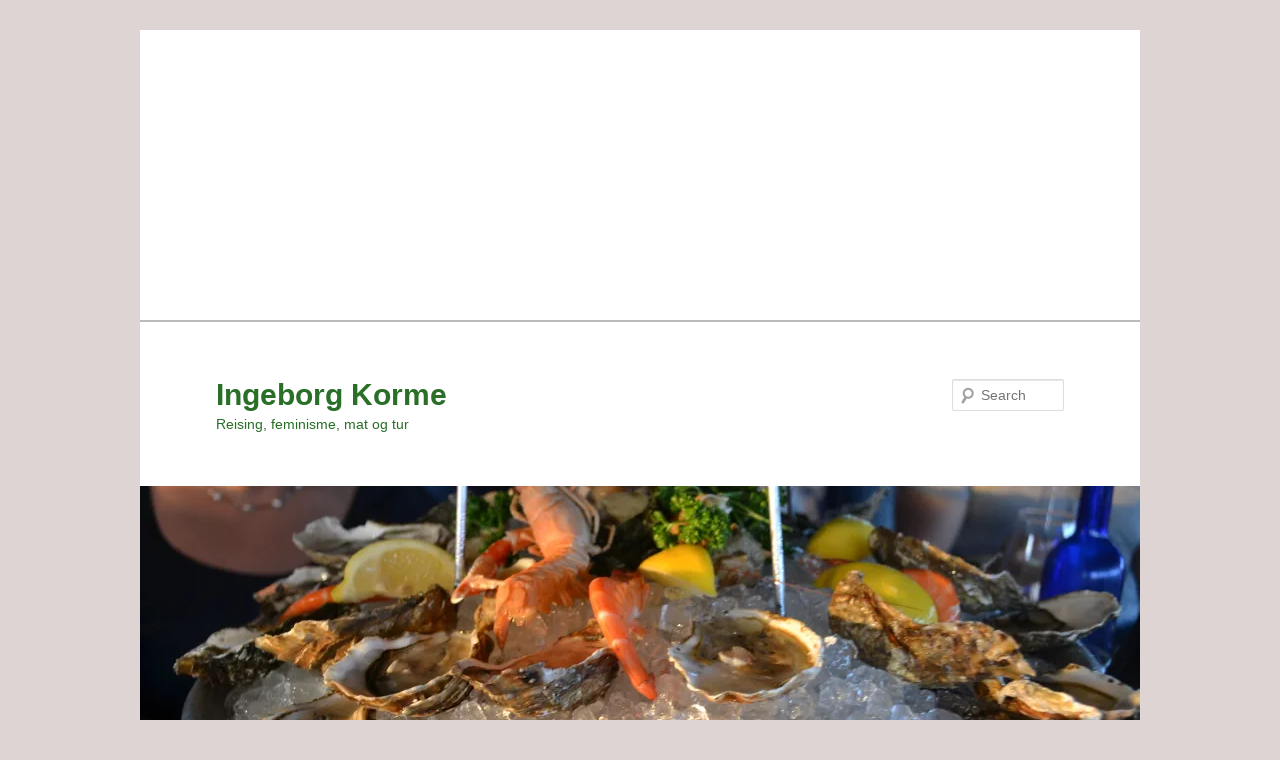

--- FILE ---
content_type: text/html; charset=UTF-8
request_url: https://blog.bulldozerborg.com/2016/09/skalldyrtarn-og-siste-kvelden-frankrike/
body_size: 32368
content:
<!DOCTYPE html>
<!--[if IE 6]>
<html id="ie6" dir="ltr" lang="en-US" prefix="og: https://ogp.me/ns#">
<![endif]-->
<!--[if IE 7]>
<html id="ie7" dir="ltr" lang="en-US" prefix="og: https://ogp.me/ns#">
<![endif]-->
<!--[if IE 8]>
<html id="ie8" dir="ltr" lang="en-US" prefix="og: https://ogp.me/ns#">
<![endif]-->
<!--[if !(IE 6) & !(IE 7) & !(IE 8)]><!-->
<html dir="ltr" lang="en-US" prefix="og: https://ogp.me/ns#">
<!--<![endif]-->
<head>
<meta charset="UTF-8" />
<meta name="viewport" content="width=device-width" />
<title>
Skalldyrtårn og siste kvelden i Frankrike - Ingeborg KormeIngeborg Korme	</title>
<link rel="profile" href="https://gmpg.org/xfn/11" />
<link rel="stylesheet" type="text/css" media="all" href="https://blog.bulldozerborg.com/wp-content/themes/twentyeleven/style.css?ver=20221126" />
<link rel="pingback" href="https://blog.bulldozerborg.com/xmlrpc.php">
<!--[if lt IE 9]>
<script src="https://blog.bulldozerborg.com/wp-content/themes/twentyeleven/js/html5.js?ver=3.7.0" type="text/javascript"></script>
<![endif]-->

		<!-- All in One SEO 4.9.1.1 - aioseo.com -->
	<meta name="description" content="Den siste kvelden i La Grande-Motte dro vi på yacht club de La Grande-Motte og spiste deres aller største skalldyrtårn. Det var &quot;white party&quot; på klubben den dagen, men det var bare Karen som kom korrekt antrukket. Jeg hadde pakket et ordentlig pent antrekk, men hvitt var det ikke. Den asymmetriske kjolen har jeg arvet" />
	<meta name="robots" content="max-image-preview:large" />
	<meta name="author" content="Ingeborg"/>
	<link rel="canonical" href="https://blog.bulldozerborg.com/2016/09/skalldyrtarn-og-siste-kvelden-frankrike/" />
	<meta name="generator" content="All in One SEO (AIOSEO) 4.9.1.1" />
		<meta property="og:locale" content="en_US" />
		<meta property="og:site_name" content="Ingeborg Korme - Reising, feminisme, mat og tur" />
		<meta property="og:type" content="article" />
		<meta property="og:title" content="Skalldyrtårn og siste kvelden i Frankrike - Ingeborg Korme" />
		<meta property="og:description" content="Den siste kvelden i La Grande-Motte dro vi på yacht club de La Grande-Motte og spiste deres aller største skalldyrtårn. Det var &quot;white party&quot; på klubben den dagen, men det var bare Karen som kom korrekt antrukket. Jeg hadde pakket et ordentlig pent antrekk, men hvitt var det ikke. Den asymmetriske kjolen har jeg arvet" />
		<meta property="og:url" content="https://blog.bulldozerborg.com/2016/09/skalldyrtarn-og-siste-kvelden-frankrike/" />
		<meta property="article:published_time" content="2016-09-17T05:50:37+00:00" />
		<meta property="article:modified_time" content="2016-09-19T11:26:23+00:00" />
		<meta name="twitter:card" content="summary_large_image" />
		<meta name="twitter:title" content="Skalldyrtårn og siste kvelden i Frankrike - Ingeborg Korme" />
		<meta name="twitter:description" content="Den siste kvelden i La Grande-Motte dro vi på yacht club de La Grande-Motte og spiste deres aller største skalldyrtårn. Det var &quot;white party&quot; på klubben den dagen, men det var bare Karen som kom korrekt antrukket. Jeg hadde pakket et ordentlig pent antrekk, men hvitt var det ikke. Den asymmetriske kjolen har jeg arvet" />
		<script type="application/ld+json" class="aioseo-schema">
			{"@context":"https:\/\/schema.org","@graph":[{"@type":"BlogPosting","@id":"https:\/\/blog.bulldozerborg.com\/2016\/09\/skalldyrtarn-og-siste-kvelden-frankrike\/#blogposting","name":"Skalldyrt\u00e5rn og siste kvelden i Frankrike - Ingeborg Korme","headline":"Skalldyrt\u00e5rn og siste kvelden i Frankrike","author":{"@id":"https:\/\/blog.bulldozerborg.com\/author\/admin\/#author"},"publisher":{"@id":"https:\/\/blog.bulldozerborg.com\/#organization"},"image":{"@type":"ImageObject","url":"https:\/\/i0.wp.com\/blog.bulldozerborg.com\/wp-content\/uploads\/2016\/09\/DSC_0830.jpg?fit=4608%2C3072&ssl=1","width":4608,"height":3072},"datePublished":"2016-09-17T06:50:37+01:00","dateModified":"2016-09-19T12:26:23+01:00","inLanguage":"en-US","commentCount":4,"mainEntityOfPage":{"@id":"https:\/\/blog.bulldozerborg.com\/2016\/09\/skalldyrtarn-og-siste-kvelden-frankrike\/#webpage"},"isPartOf":{"@id":"https:\/\/blog.bulldozerborg.com\/2016\/09\/skalldyrtarn-og-siste-kvelden-frankrike\/#webpage"},"articleSection":"Food, Travelling, hytta i Frankrike, La Grande-Motte"},{"@type":"BreadcrumbList","@id":"https:\/\/blog.bulldozerborg.com\/2016\/09\/skalldyrtarn-og-siste-kvelden-frankrike\/#breadcrumblist","itemListElement":[{"@type":"ListItem","@id":"https:\/\/blog.bulldozerborg.com#listItem","position":1,"name":"Home","item":"https:\/\/blog.bulldozerborg.com","nextItem":{"@type":"ListItem","@id":"https:\/\/blog.bulldozerborg.com\/category\/mat\/#listItem","name":"Food"}},{"@type":"ListItem","@id":"https:\/\/blog.bulldozerborg.com\/category\/mat\/#listItem","position":2,"name":"Food","item":"https:\/\/blog.bulldozerborg.com\/category\/mat\/","nextItem":{"@type":"ListItem","@id":"https:\/\/blog.bulldozerborg.com\/2016\/09\/skalldyrtarn-og-siste-kvelden-frankrike\/#listItem","name":"Skalldyrt\u00e5rn og siste kvelden i Frankrike"},"previousItem":{"@type":"ListItem","@id":"https:\/\/blog.bulldozerborg.com#listItem","name":"Home"}},{"@type":"ListItem","@id":"https:\/\/blog.bulldozerborg.com\/2016\/09\/skalldyrtarn-og-siste-kvelden-frankrike\/#listItem","position":3,"name":"Skalldyrt\u00e5rn og siste kvelden i Frankrike","previousItem":{"@type":"ListItem","@id":"https:\/\/blog.bulldozerborg.com\/category\/mat\/#listItem","name":"Food"}}]},{"@type":"Organization","@id":"https:\/\/blog.bulldozerborg.com\/#organization","name":"Ingeborg Korme","description":"Reising, feminisme, mat og tur","url":"https:\/\/blog.bulldozerborg.com\/"},{"@type":"Person","@id":"https:\/\/blog.bulldozerborg.com\/author\/admin\/#author","url":"https:\/\/blog.bulldozerborg.com\/author\/admin\/","name":"Ingeborg","image":{"@type":"ImageObject","@id":"https:\/\/blog.bulldozerborg.com\/2016\/09\/skalldyrtarn-og-siste-kvelden-frankrike\/#authorImage","url":"https:\/\/secure.gravatar.com\/avatar\/baca2f868de176b30efcd803b228340e2fac4865aacfdf42c3facae75c5c2a02?s=96&d=identicon&r=g","width":96,"height":96,"caption":"Ingeborg"}},{"@type":"WebPage","@id":"https:\/\/blog.bulldozerborg.com\/2016\/09\/skalldyrtarn-og-siste-kvelden-frankrike\/#webpage","url":"https:\/\/blog.bulldozerborg.com\/2016\/09\/skalldyrtarn-og-siste-kvelden-frankrike\/","name":"Skalldyrt\u00e5rn og siste kvelden i Frankrike - Ingeborg Korme","description":"Den siste kvelden i La Grande-Motte dro vi p\u00e5 yacht club de La Grande-Motte og spiste deres aller st\u00f8rste skalldyrt\u00e5rn. Det var \"white party\" p\u00e5 klubben den dagen, men det var bare Karen som kom korrekt antrukket. Jeg hadde pakket et ordentlig pent antrekk, men hvitt var det ikke. Den asymmetriske kjolen har jeg arvet","inLanguage":"en-US","isPartOf":{"@id":"https:\/\/blog.bulldozerborg.com\/#website"},"breadcrumb":{"@id":"https:\/\/blog.bulldozerborg.com\/2016\/09\/skalldyrtarn-og-siste-kvelden-frankrike\/#breadcrumblist"},"author":{"@id":"https:\/\/blog.bulldozerborg.com\/author\/admin\/#author"},"creator":{"@id":"https:\/\/blog.bulldozerborg.com\/author\/admin\/#author"},"image":{"@type":"ImageObject","url":"https:\/\/i0.wp.com\/blog.bulldozerborg.com\/wp-content\/uploads\/2016\/09\/DSC_0830.jpg?fit=4608%2C3072&ssl=1","@id":"https:\/\/blog.bulldozerborg.com\/2016\/09\/skalldyrtarn-og-siste-kvelden-frankrike\/#mainImage","width":4608,"height":3072},"primaryImageOfPage":{"@id":"https:\/\/blog.bulldozerborg.com\/2016\/09\/skalldyrtarn-og-siste-kvelden-frankrike\/#mainImage"},"datePublished":"2016-09-17T06:50:37+01:00","dateModified":"2016-09-19T12:26:23+01:00"},{"@type":"WebSite","@id":"https:\/\/blog.bulldozerborg.com\/#website","url":"https:\/\/blog.bulldozerborg.com\/","name":"Ingeborg Korme","description":"Reising, feminisme, mat og tur","inLanguage":"en-US","publisher":{"@id":"https:\/\/blog.bulldozerborg.com\/#organization"}}]}
		</script>
		<!-- All in One SEO -->


	<!-- This site is optimized with the Yoast SEO plugin v26.5 - https://yoast.com/wordpress/plugins/seo/ -->
	<link rel="canonical" href="https://blog.bulldozerborg.com/2016/09/skalldyrtarn-og-siste-kvelden-frankrike/" />
	<meta property="og:locale" content="en_US" />
	<meta property="og:type" content="article" />
	<meta property="og:title" content="Skalldyrtårn og siste kvelden i Frankrike - Ingeborg Korme" />
	<meta property="og:description" content="Den siste kvelden i La Grande-Motte dro vi på yacht club de La Grande-Motte og spiste deres aller største skalldyrtårn. Det var &#8220;white party&#8221; på klubben den dagen, men det var bare Karen som kom korrekt antrukket. Jeg hadde pakket &hellip; Continue reading &rarr;" />
	<meta property="og:url" content="https://blog.bulldozerborg.com/2016/09/skalldyrtarn-og-siste-kvelden-frankrike/" />
	<meta property="og:site_name" content="Ingeborg Korme" />
	<meta property="article:published_time" content="2016-09-17T05:50:37+00:00" />
	<meta property="article:modified_time" content="2016-09-19T11:26:23+00:00" />
	<meta property="og:image" content="https://blog.bulldozerborg.com/wp-content/uploads/2016/09/DSC_0830-1024x683.jpg" />
	<meta property="og:image:width" content="1024" />
	<meta property="og:image:height" content="683" />
	<meta property="og:image:type" content="image/jpeg" />
	<meta name="author" content="Ingeborg" />
	<meta name="twitter:card" content="summary_large_image" />
	<meta name="twitter:creator" content="@bulldozerborg" />
	<meta name="twitter:site" content="@bulldozerborg" />
	<meta name="twitter:label1" content="Written by" />
	<meta name="twitter:data1" content="Ingeborg" />
	<meta name="twitter:label2" content="Est. reading time" />
	<meta name="twitter:data2" content="3 minutes" />
	<script type="application/ld+json" class="yoast-schema-graph">{"@context":"https://schema.org","@graph":[{"@type":"Article","@id":"https://blog.bulldozerborg.com/2016/09/skalldyrtarn-og-siste-kvelden-frankrike/#article","isPartOf":{"@id":"https://blog.bulldozerborg.com/2016/09/skalldyrtarn-og-siste-kvelden-frankrike/"},"author":{"name":"Ingeborg","@id":"https://blog.bulldozerborg.com/#/schema/person/760d91b8f49aa5614abb547616789d9a"},"headline":"Skalldyrtårn og siste kvelden i Frankrike","datePublished":"2016-09-17T05:50:37+00:00","dateModified":"2016-09-19T11:26:23+00:00","mainEntityOfPage":{"@id":"https://blog.bulldozerborg.com/2016/09/skalldyrtarn-og-siste-kvelden-frankrike/"},"wordCount":604,"commentCount":4,"publisher":{"@id":"https://blog.bulldozerborg.com/#/schema/person/760d91b8f49aa5614abb547616789d9a"},"image":{"@id":"https://blog.bulldozerborg.com/2016/09/skalldyrtarn-og-siste-kvelden-frankrike/#primaryimage"},"thumbnailUrl":"https://i0.wp.com/blog.bulldozerborg.com/wp-content/uploads/2016/09/DSC_0830.jpg?fit=4608%2C3072&ssl=1","keywords":["hytta i Frankrike","La Grande-Motte"],"articleSection":["Food","Travelling"],"inLanguage":"en-US","potentialAction":[{"@type":"CommentAction","name":"Comment","target":["https://blog.bulldozerborg.com/2016/09/skalldyrtarn-og-siste-kvelden-frankrike/#respond"]}]},{"@type":"WebPage","@id":"https://blog.bulldozerborg.com/2016/09/skalldyrtarn-og-siste-kvelden-frankrike/","url":"https://blog.bulldozerborg.com/2016/09/skalldyrtarn-og-siste-kvelden-frankrike/","name":"Skalldyrtårn og siste kvelden i Frankrike - Ingeborg Korme","isPartOf":{"@id":"https://blog.bulldozerborg.com/#website"},"primaryImageOfPage":{"@id":"https://blog.bulldozerborg.com/2016/09/skalldyrtarn-og-siste-kvelden-frankrike/#primaryimage"},"image":{"@id":"https://blog.bulldozerborg.com/2016/09/skalldyrtarn-og-siste-kvelden-frankrike/#primaryimage"},"thumbnailUrl":"https://i0.wp.com/blog.bulldozerborg.com/wp-content/uploads/2016/09/DSC_0830.jpg?fit=4608%2C3072&ssl=1","datePublished":"2016-09-17T05:50:37+00:00","dateModified":"2016-09-19T11:26:23+00:00","breadcrumb":{"@id":"https://blog.bulldozerborg.com/2016/09/skalldyrtarn-og-siste-kvelden-frankrike/#breadcrumb"},"inLanguage":"en-US","potentialAction":[{"@type":"ReadAction","target":["https://blog.bulldozerborg.com/2016/09/skalldyrtarn-og-siste-kvelden-frankrike/"]}]},{"@type":"ImageObject","inLanguage":"en-US","@id":"https://blog.bulldozerborg.com/2016/09/skalldyrtarn-og-siste-kvelden-frankrike/#primaryimage","url":"https://i0.wp.com/blog.bulldozerborg.com/wp-content/uploads/2016/09/DSC_0830.jpg?fit=4608%2C3072&ssl=1","contentUrl":"https://i0.wp.com/blog.bulldozerborg.com/wp-content/uploads/2016/09/DSC_0830.jpg?fit=4608%2C3072&ssl=1","width":4608,"height":3072},{"@type":"BreadcrumbList","@id":"https://blog.bulldozerborg.com/2016/09/skalldyrtarn-og-siste-kvelden-frankrike/#breadcrumb","itemListElement":[{"@type":"ListItem","position":1,"name":"Home","item":"https://blog.bulldozerborg.com/"},{"@type":"ListItem","position":2,"name":"Skalldyrtårn og siste kvelden i Frankrike"}]},{"@type":"WebSite","@id":"https://blog.bulldozerborg.com/#website","url":"https://blog.bulldozerborg.com/","name":"Ingeborg Korme","description":"Reising, feminisme, mat og tur","publisher":{"@id":"https://blog.bulldozerborg.com/#/schema/person/760d91b8f49aa5614abb547616789d9a"},"potentialAction":[{"@type":"SearchAction","target":{"@type":"EntryPoint","urlTemplate":"https://blog.bulldozerborg.com/?s={search_term_string}"},"query-input":{"@type":"PropertyValueSpecification","valueRequired":true,"valueName":"search_term_string"}}],"inLanguage":"en-US"},{"@type":["Person","Organization"],"@id":"https://blog.bulldozerborg.com/#/schema/person/760d91b8f49aa5614abb547616789d9a","name":"Ingeborg","image":{"@type":"ImageObject","inLanguage":"en-US","@id":"https://blog.bulldozerborg.com/#/schema/person/image/","url":"https://blog.bulldozerborg.com/wp-content/uploads/2017/11/DSC_0304-2-1024x683.jpg","contentUrl":"https://blog.bulldozerborg.com/wp-content/uploads/2017/11/DSC_0304-2-1024x683.jpg","width":1024,"height":683,"caption":"Ingeborg"},"logo":{"@id":"https://blog.bulldozerborg.com/#/schema/person/image/"},"sameAs":["https://x.com/bulldozerborg"],"url":"https://blog.bulldozerborg.com/author/admin/"}]}</script>
	<!-- / Yoast SEO plugin. -->


<link rel='dns-prefetch' href='//secure.gravatar.com' />
<link rel='dns-prefetch' href='//stats.wp.com' />
<link rel='dns-prefetch' href='//v0.wordpress.com' />
<link rel='preconnect' href='//i0.wp.com' />
<link rel="alternate" type="application/rss+xml" title="Ingeborg Korme &raquo; Feed" href="https://blog.bulldozerborg.com/feed/" />
<link rel="alternate" type="application/rss+xml" title="Ingeborg Korme &raquo; Comments Feed" href="https://blog.bulldozerborg.com/comments/feed/" />
<link rel="alternate" type="application/rss+xml" title="Ingeborg Korme &raquo; Skalldyrtårn og siste kvelden i Frankrike Comments Feed" href="https://blog.bulldozerborg.com/2016/09/skalldyrtarn-og-siste-kvelden-frankrike/feed/" />
<link rel="alternate" title="oEmbed (JSON)" type="application/json+oembed" href="https://blog.bulldozerborg.com/wp-json/oembed/1.0/embed?url=https%3A%2F%2Fblog.bulldozerborg.com%2F2016%2F09%2Fskalldyrtarn-og-siste-kvelden-frankrike%2F" />
<link rel="alternate" title="oEmbed (XML)" type="text/xml+oembed" href="https://blog.bulldozerborg.com/wp-json/oembed/1.0/embed?url=https%3A%2F%2Fblog.bulldozerborg.com%2F2016%2F09%2Fskalldyrtarn-og-siste-kvelden-frankrike%2F&#038;format=xml" />
		<!-- This site uses the Google Analytics by MonsterInsights plugin v9.11.1 - Using Analytics tracking - https://www.monsterinsights.com/ -->
							<script src="//www.googletagmanager.com/gtag/js?id=G-0Q8Q1GDC8T"  data-cfasync="false" data-wpfc-render="false" type="text/javascript" async></script>
			<script data-cfasync="false" data-wpfc-render="false" type="text/javascript">
				var mi_version = '9.11.1';
				var mi_track_user = true;
				var mi_no_track_reason = '';
								var MonsterInsightsDefaultLocations = {"page_location":"https:\/\/blog.bulldozerborg.com\/2016\/09\/skalldyrtarn-og-siste-kvelden-frankrike\/"};
								if ( typeof MonsterInsightsPrivacyGuardFilter === 'function' ) {
					var MonsterInsightsLocations = (typeof MonsterInsightsExcludeQuery === 'object') ? MonsterInsightsPrivacyGuardFilter( MonsterInsightsExcludeQuery ) : MonsterInsightsPrivacyGuardFilter( MonsterInsightsDefaultLocations );
				} else {
					var MonsterInsightsLocations = (typeof MonsterInsightsExcludeQuery === 'object') ? MonsterInsightsExcludeQuery : MonsterInsightsDefaultLocations;
				}

								var disableStrs = [
										'ga-disable-G-0Q8Q1GDC8T',
									];

				/* Function to detect opted out users */
				function __gtagTrackerIsOptedOut() {
					for (var index = 0; index < disableStrs.length; index++) {
						if (document.cookie.indexOf(disableStrs[index] + '=true') > -1) {
							return true;
						}
					}

					return false;
				}

				/* Disable tracking if the opt-out cookie exists. */
				if (__gtagTrackerIsOptedOut()) {
					for (var index = 0; index < disableStrs.length; index++) {
						window[disableStrs[index]] = true;
					}
				}

				/* Opt-out function */
				function __gtagTrackerOptout() {
					for (var index = 0; index < disableStrs.length; index++) {
						document.cookie = disableStrs[index] + '=true; expires=Thu, 31 Dec 2099 23:59:59 UTC; path=/';
						window[disableStrs[index]] = true;
					}
				}

				if ('undefined' === typeof gaOptout) {
					function gaOptout() {
						__gtagTrackerOptout();
					}
				}
								window.dataLayer = window.dataLayer || [];

				window.MonsterInsightsDualTracker = {
					helpers: {},
					trackers: {},
				};
				if (mi_track_user) {
					function __gtagDataLayer() {
						dataLayer.push(arguments);
					}

					function __gtagTracker(type, name, parameters) {
						if (!parameters) {
							parameters = {};
						}

						if (parameters.send_to) {
							__gtagDataLayer.apply(null, arguments);
							return;
						}

						if (type === 'event') {
														parameters.send_to = monsterinsights_frontend.v4_id;
							var hookName = name;
							if (typeof parameters['event_category'] !== 'undefined') {
								hookName = parameters['event_category'] + ':' + name;
							}

							if (typeof MonsterInsightsDualTracker.trackers[hookName] !== 'undefined') {
								MonsterInsightsDualTracker.trackers[hookName](parameters);
							} else {
								__gtagDataLayer('event', name, parameters);
							}
							
						} else {
							__gtagDataLayer.apply(null, arguments);
						}
					}

					__gtagTracker('js', new Date());
					__gtagTracker('set', {
						'developer_id.dZGIzZG': true,
											});
					if ( MonsterInsightsLocations.page_location ) {
						__gtagTracker('set', MonsterInsightsLocations);
					}
										__gtagTracker('config', 'G-0Q8Q1GDC8T', {"forceSSL":"true"} );
										window.gtag = __gtagTracker;										(function () {
						/* https://developers.google.com/analytics/devguides/collection/analyticsjs/ */
						/* ga and __gaTracker compatibility shim. */
						var noopfn = function () {
							return null;
						};
						var newtracker = function () {
							return new Tracker();
						};
						var Tracker = function () {
							return null;
						};
						var p = Tracker.prototype;
						p.get = noopfn;
						p.set = noopfn;
						p.send = function () {
							var args = Array.prototype.slice.call(arguments);
							args.unshift('send');
							__gaTracker.apply(null, args);
						};
						var __gaTracker = function () {
							var len = arguments.length;
							if (len === 0) {
								return;
							}
							var f = arguments[len - 1];
							if (typeof f !== 'object' || f === null || typeof f.hitCallback !== 'function') {
								if ('send' === arguments[0]) {
									var hitConverted, hitObject = false, action;
									if ('event' === arguments[1]) {
										if ('undefined' !== typeof arguments[3]) {
											hitObject = {
												'eventAction': arguments[3],
												'eventCategory': arguments[2],
												'eventLabel': arguments[4],
												'value': arguments[5] ? arguments[5] : 1,
											}
										}
									}
									if ('pageview' === arguments[1]) {
										if ('undefined' !== typeof arguments[2]) {
											hitObject = {
												'eventAction': 'page_view',
												'page_path': arguments[2],
											}
										}
									}
									if (typeof arguments[2] === 'object') {
										hitObject = arguments[2];
									}
									if (typeof arguments[5] === 'object') {
										Object.assign(hitObject, arguments[5]);
									}
									if ('undefined' !== typeof arguments[1].hitType) {
										hitObject = arguments[1];
										if ('pageview' === hitObject.hitType) {
											hitObject.eventAction = 'page_view';
										}
									}
									if (hitObject) {
										action = 'timing' === arguments[1].hitType ? 'timing_complete' : hitObject.eventAction;
										hitConverted = mapArgs(hitObject);
										__gtagTracker('event', action, hitConverted);
									}
								}
								return;
							}

							function mapArgs(args) {
								var arg, hit = {};
								var gaMap = {
									'eventCategory': 'event_category',
									'eventAction': 'event_action',
									'eventLabel': 'event_label',
									'eventValue': 'event_value',
									'nonInteraction': 'non_interaction',
									'timingCategory': 'event_category',
									'timingVar': 'name',
									'timingValue': 'value',
									'timingLabel': 'event_label',
									'page': 'page_path',
									'location': 'page_location',
									'title': 'page_title',
									'referrer' : 'page_referrer',
								};
								for (arg in args) {
																		if (!(!args.hasOwnProperty(arg) || !gaMap.hasOwnProperty(arg))) {
										hit[gaMap[arg]] = args[arg];
									} else {
										hit[arg] = args[arg];
									}
								}
								return hit;
							}

							try {
								f.hitCallback();
							} catch (ex) {
							}
						};
						__gaTracker.create = newtracker;
						__gaTracker.getByName = newtracker;
						__gaTracker.getAll = function () {
							return [];
						};
						__gaTracker.remove = noopfn;
						__gaTracker.loaded = true;
						window['__gaTracker'] = __gaTracker;
					})();
									} else {
										console.log("");
					(function () {
						function __gtagTracker() {
							return null;
						}

						window['__gtagTracker'] = __gtagTracker;
						window['gtag'] = __gtagTracker;
					})();
									}
			</script>
							<!-- / Google Analytics by MonsterInsights -->
		<style id='wp-img-auto-sizes-contain-inline-css' type='text/css'>
img:is([sizes=auto i],[sizes^="auto," i]){contain-intrinsic-size:3000px 1500px}
/*# sourceURL=wp-img-auto-sizes-contain-inline-css */
</style>
<link rel='stylesheet' id='jetpack_related-posts-css' href='https://blog.bulldozerborg.com/wp-content/plugins/jetpack/modules/related-posts/related-posts.css?ver=20240116' type='text/css' media='all' />
<style id='wp-emoji-styles-inline-css' type='text/css'>

	img.wp-smiley, img.emoji {
		display: inline !important;
		border: none !important;
		box-shadow: none !important;
		height: 1em !important;
		width: 1em !important;
		margin: 0 0.07em !important;
		vertical-align: -0.1em !important;
		background: none !important;
		padding: 0 !important;
	}
/*# sourceURL=wp-emoji-styles-inline-css */
</style>
<style id='wp-block-library-inline-css' type='text/css'>
:root{--wp-block-synced-color:#7a00df;--wp-block-synced-color--rgb:122,0,223;--wp-bound-block-color:var(--wp-block-synced-color);--wp-editor-canvas-background:#ddd;--wp-admin-theme-color:#007cba;--wp-admin-theme-color--rgb:0,124,186;--wp-admin-theme-color-darker-10:#006ba1;--wp-admin-theme-color-darker-10--rgb:0,107,160.5;--wp-admin-theme-color-darker-20:#005a87;--wp-admin-theme-color-darker-20--rgb:0,90,135;--wp-admin-border-width-focus:2px}@media (min-resolution:192dpi){:root{--wp-admin-border-width-focus:1.5px}}.wp-element-button{cursor:pointer}:root .has-very-light-gray-background-color{background-color:#eee}:root .has-very-dark-gray-background-color{background-color:#313131}:root .has-very-light-gray-color{color:#eee}:root .has-very-dark-gray-color{color:#313131}:root .has-vivid-green-cyan-to-vivid-cyan-blue-gradient-background{background:linear-gradient(135deg,#00d084,#0693e3)}:root .has-purple-crush-gradient-background{background:linear-gradient(135deg,#34e2e4,#4721fb 50%,#ab1dfe)}:root .has-hazy-dawn-gradient-background{background:linear-gradient(135deg,#faaca8,#dad0ec)}:root .has-subdued-olive-gradient-background{background:linear-gradient(135deg,#fafae1,#67a671)}:root .has-atomic-cream-gradient-background{background:linear-gradient(135deg,#fdd79a,#004a59)}:root .has-nightshade-gradient-background{background:linear-gradient(135deg,#330968,#31cdcf)}:root .has-midnight-gradient-background{background:linear-gradient(135deg,#020381,#2874fc)}:root{--wp--preset--font-size--normal:16px;--wp--preset--font-size--huge:42px}.has-regular-font-size{font-size:1em}.has-larger-font-size{font-size:2.625em}.has-normal-font-size{font-size:var(--wp--preset--font-size--normal)}.has-huge-font-size{font-size:var(--wp--preset--font-size--huge)}.has-text-align-center{text-align:center}.has-text-align-left{text-align:left}.has-text-align-right{text-align:right}.has-fit-text{white-space:nowrap!important}#end-resizable-editor-section{display:none}.aligncenter{clear:both}.items-justified-left{justify-content:flex-start}.items-justified-center{justify-content:center}.items-justified-right{justify-content:flex-end}.items-justified-space-between{justify-content:space-between}.screen-reader-text{border:0;clip-path:inset(50%);height:1px;margin:-1px;overflow:hidden;padding:0;position:absolute;width:1px;word-wrap:normal!important}.screen-reader-text:focus{background-color:#ddd;clip-path:none;color:#444;display:block;font-size:1em;height:auto;left:5px;line-height:normal;padding:15px 23px 14px;text-decoration:none;top:5px;width:auto;z-index:100000}html :where(.has-border-color){border-style:solid}html :where([style*=border-top-color]){border-top-style:solid}html :where([style*=border-right-color]){border-right-style:solid}html :where([style*=border-bottom-color]){border-bottom-style:solid}html :where([style*=border-left-color]){border-left-style:solid}html :where([style*=border-width]){border-style:solid}html :where([style*=border-top-width]){border-top-style:solid}html :where([style*=border-right-width]){border-right-style:solid}html :where([style*=border-bottom-width]){border-bottom-style:solid}html :where([style*=border-left-width]){border-left-style:solid}html :where(img[class*=wp-image-]){height:auto;max-width:100%}:where(figure){margin:0 0 1em}html :where(.is-position-sticky){--wp-admin--admin-bar--position-offset:var(--wp-admin--admin-bar--height,0px)}@media screen and (max-width:600px){html :where(.is-position-sticky){--wp-admin--admin-bar--position-offset:0px}}

/*# sourceURL=wp-block-library-inline-css */
</style><style id='global-styles-inline-css' type='text/css'>
:root{--wp--preset--aspect-ratio--square: 1;--wp--preset--aspect-ratio--4-3: 4/3;--wp--preset--aspect-ratio--3-4: 3/4;--wp--preset--aspect-ratio--3-2: 3/2;--wp--preset--aspect-ratio--2-3: 2/3;--wp--preset--aspect-ratio--16-9: 16/9;--wp--preset--aspect-ratio--9-16: 9/16;--wp--preset--color--black: #000;--wp--preset--color--cyan-bluish-gray: #abb8c3;--wp--preset--color--white: #fff;--wp--preset--color--pale-pink: #f78da7;--wp--preset--color--vivid-red: #cf2e2e;--wp--preset--color--luminous-vivid-orange: #ff6900;--wp--preset--color--luminous-vivid-amber: #fcb900;--wp--preset--color--light-green-cyan: #7bdcb5;--wp--preset--color--vivid-green-cyan: #00d084;--wp--preset--color--pale-cyan-blue: #8ed1fc;--wp--preset--color--vivid-cyan-blue: #0693e3;--wp--preset--color--vivid-purple: #9b51e0;--wp--preset--color--blue: #1982d1;--wp--preset--color--dark-gray: #373737;--wp--preset--color--medium-gray: #666;--wp--preset--color--light-gray: #e2e2e2;--wp--preset--gradient--vivid-cyan-blue-to-vivid-purple: linear-gradient(135deg,rgb(6,147,227) 0%,rgb(155,81,224) 100%);--wp--preset--gradient--light-green-cyan-to-vivid-green-cyan: linear-gradient(135deg,rgb(122,220,180) 0%,rgb(0,208,130) 100%);--wp--preset--gradient--luminous-vivid-amber-to-luminous-vivid-orange: linear-gradient(135deg,rgb(252,185,0) 0%,rgb(255,105,0) 100%);--wp--preset--gradient--luminous-vivid-orange-to-vivid-red: linear-gradient(135deg,rgb(255,105,0) 0%,rgb(207,46,46) 100%);--wp--preset--gradient--very-light-gray-to-cyan-bluish-gray: linear-gradient(135deg,rgb(238,238,238) 0%,rgb(169,184,195) 100%);--wp--preset--gradient--cool-to-warm-spectrum: linear-gradient(135deg,rgb(74,234,220) 0%,rgb(151,120,209) 20%,rgb(207,42,186) 40%,rgb(238,44,130) 60%,rgb(251,105,98) 80%,rgb(254,248,76) 100%);--wp--preset--gradient--blush-light-purple: linear-gradient(135deg,rgb(255,206,236) 0%,rgb(152,150,240) 100%);--wp--preset--gradient--blush-bordeaux: linear-gradient(135deg,rgb(254,205,165) 0%,rgb(254,45,45) 50%,rgb(107,0,62) 100%);--wp--preset--gradient--luminous-dusk: linear-gradient(135deg,rgb(255,203,112) 0%,rgb(199,81,192) 50%,rgb(65,88,208) 100%);--wp--preset--gradient--pale-ocean: linear-gradient(135deg,rgb(255,245,203) 0%,rgb(182,227,212) 50%,rgb(51,167,181) 100%);--wp--preset--gradient--electric-grass: linear-gradient(135deg,rgb(202,248,128) 0%,rgb(113,206,126) 100%);--wp--preset--gradient--midnight: linear-gradient(135deg,rgb(2,3,129) 0%,rgb(40,116,252) 100%);--wp--preset--font-size--small: 13px;--wp--preset--font-size--medium: 20px;--wp--preset--font-size--large: 36px;--wp--preset--font-size--x-large: 42px;--wp--preset--spacing--20: 0.44rem;--wp--preset--spacing--30: 0.67rem;--wp--preset--spacing--40: 1rem;--wp--preset--spacing--50: 1.5rem;--wp--preset--spacing--60: 2.25rem;--wp--preset--spacing--70: 3.38rem;--wp--preset--spacing--80: 5.06rem;--wp--preset--shadow--natural: 6px 6px 9px rgba(0, 0, 0, 0.2);--wp--preset--shadow--deep: 12px 12px 50px rgba(0, 0, 0, 0.4);--wp--preset--shadow--sharp: 6px 6px 0px rgba(0, 0, 0, 0.2);--wp--preset--shadow--outlined: 6px 6px 0px -3px rgb(255, 255, 255), 6px 6px rgb(0, 0, 0);--wp--preset--shadow--crisp: 6px 6px 0px rgb(0, 0, 0);}:where(.is-layout-flex){gap: 0.5em;}:where(.is-layout-grid){gap: 0.5em;}body .is-layout-flex{display: flex;}.is-layout-flex{flex-wrap: wrap;align-items: center;}.is-layout-flex > :is(*, div){margin: 0;}body .is-layout-grid{display: grid;}.is-layout-grid > :is(*, div){margin: 0;}:where(.wp-block-columns.is-layout-flex){gap: 2em;}:where(.wp-block-columns.is-layout-grid){gap: 2em;}:where(.wp-block-post-template.is-layout-flex){gap: 1.25em;}:where(.wp-block-post-template.is-layout-grid){gap: 1.25em;}.has-black-color{color: var(--wp--preset--color--black) !important;}.has-cyan-bluish-gray-color{color: var(--wp--preset--color--cyan-bluish-gray) !important;}.has-white-color{color: var(--wp--preset--color--white) !important;}.has-pale-pink-color{color: var(--wp--preset--color--pale-pink) !important;}.has-vivid-red-color{color: var(--wp--preset--color--vivid-red) !important;}.has-luminous-vivid-orange-color{color: var(--wp--preset--color--luminous-vivid-orange) !important;}.has-luminous-vivid-amber-color{color: var(--wp--preset--color--luminous-vivid-amber) !important;}.has-light-green-cyan-color{color: var(--wp--preset--color--light-green-cyan) !important;}.has-vivid-green-cyan-color{color: var(--wp--preset--color--vivid-green-cyan) !important;}.has-pale-cyan-blue-color{color: var(--wp--preset--color--pale-cyan-blue) !important;}.has-vivid-cyan-blue-color{color: var(--wp--preset--color--vivid-cyan-blue) !important;}.has-vivid-purple-color{color: var(--wp--preset--color--vivid-purple) !important;}.has-black-background-color{background-color: var(--wp--preset--color--black) !important;}.has-cyan-bluish-gray-background-color{background-color: var(--wp--preset--color--cyan-bluish-gray) !important;}.has-white-background-color{background-color: var(--wp--preset--color--white) !important;}.has-pale-pink-background-color{background-color: var(--wp--preset--color--pale-pink) !important;}.has-vivid-red-background-color{background-color: var(--wp--preset--color--vivid-red) !important;}.has-luminous-vivid-orange-background-color{background-color: var(--wp--preset--color--luminous-vivid-orange) !important;}.has-luminous-vivid-amber-background-color{background-color: var(--wp--preset--color--luminous-vivid-amber) !important;}.has-light-green-cyan-background-color{background-color: var(--wp--preset--color--light-green-cyan) !important;}.has-vivid-green-cyan-background-color{background-color: var(--wp--preset--color--vivid-green-cyan) !important;}.has-pale-cyan-blue-background-color{background-color: var(--wp--preset--color--pale-cyan-blue) !important;}.has-vivid-cyan-blue-background-color{background-color: var(--wp--preset--color--vivid-cyan-blue) !important;}.has-vivid-purple-background-color{background-color: var(--wp--preset--color--vivid-purple) !important;}.has-black-border-color{border-color: var(--wp--preset--color--black) !important;}.has-cyan-bluish-gray-border-color{border-color: var(--wp--preset--color--cyan-bluish-gray) !important;}.has-white-border-color{border-color: var(--wp--preset--color--white) !important;}.has-pale-pink-border-color{border-color: var(--wp--preset--color--pale-pink) !important;}.has-vivid-red-border-color{border-color: var(--wp--preset--color--vivid-red) !important;}.has-luminous-vivid-orange-border-color{border-color: var(--wp--preset--color--luminous-vivid-orange) !important;}.has-luminous-vivid-amber-border-color{border-color: var(--wp--preset--color--luminous-vivid-amber) !important;}.has-light-green-cyan-border-color{border-color: var(--wp--preset--color--light-green-cyan) !important;}.has-vivid-green-cyan-border-color{border-color: var(--wp--preset--color--vivid-green-cyan) !important;}.has-pale-cyan-blue-border-color{border-color: var(--wp--preset--color--pale-cyan-blue) !important;}.has-vivid-cyan-blue-border-color{border-color: var(--wp--preset--color--vivid-cyan-blue) !important;}.has-vivid-purple-border-color{border-color: var(--wp--preset--color--vivid-purple) !important;}.has-vivid-cyan-blue-to-vivid-purple-gradient-background{background: var(--wp--preset--gradient--vivid-cyan-blue-to-vivid-purple) !important;}.has-light-green-cyan-to-vivid-green-cyan-gradient-background{background: var(--wp--preset--gradient--light-green-cyan-to-vivid-green-cyan) !important;}.has-luminous-vivid-amber-to-luminous-vivid-orange-gradient-background{background: var(--wp--preset--gradient--luminous-vivid-amber-to-luminous-vivid-orange) !important;}.has-luminous-vivid-orange-to-vivid-red-gradient-background{background: var(--wp--preset--gradient--luminous-vivid-orange-to-vivid-red) !important;}.has-very-light-gray-to-cyan-bluish-gray-gradient-background{background: var(--wp--preset--gradient--very-light-gray-to-cyan-bluish-gray) !important;}.has-cool-to-warm-spectrum-gradient-background{background: var(--wp--preset--gradient--cool-to-warm-spectrum) !important;}.has-blush-light-purple-gradient-background{background: var(--wp--preset--gradient--blush-light-purple) !important;}.has-blush-bordeaux-gradient-background{background: var(--wp--preset--gradient--blush-bordeaux) !important;}.has-luminous-dusk-gradient-background{background: var(--wp--preset--gradient--luminous-dusk) !important;}.has-pale-ocean-gradient-background{background: var(--wp--preset--gradient--pale-ocean) !important;}.has-electric-grass-gradient-background{background: var(--wp--preset--gradient--electric-grass) !important;}.has-midnight-gradient-background{background: var(--wp--preset--gradient--midnight) !important;}.has-small-font-size{font-size: var(--wp--preset--font-size--small) !important;}.has-medium-font-size{font-size: var(--wp--preset--font-size--medium) !important;}.has-large-font-size{font-size: var(--wp--preset--font-size--large) !important;}.has-x-large-font-size{font-size: var(--wp--preset--font-size--x-large) !important;}
/*# sourceURL=global-styles-inline-css */
</style>

<style id='classic-theme-styles-inline-css' type='text/css'>
/*! This file is auto-generated */
.wp-block-button__link{color:#fff;background-color:#32373c;border-radius:9999px;box-shadow:none;text-decoration:none;padding:calc(.667em + 2px) calc(1.333em + 2px);font-size:1.125em}.wp-block-file__button{background:#32373c;color:#fff;text-decoration:none}
/*# sourceURL=/wp-includes/css/classic-themes.min.css */
</style>
<link rel='stylesheet' id='twentyeleven-block-style-css' href='https://blog.bulldozerborg.com/wp-content/themes/twentyeleven/blocks.css?ver=20230122' type='text/css' media='all' />
<link rel='stylesheet' id='jetpack-swiper-library-css' href='https://blog.bulldozerborg.com/wp-content/plugins/jetpack/_inc/blocks/swiper.css?ver=15.3.1' type='text/css' media='all' />
<link rel='stylesheet' id='jetpack-carousel-css' href='https://blog.bulldozerborg.com/wp-content/plugins/jetpack/modules/carousel/jetpack-carousel.css?ver=15.3.1' type='text/css' media='all' />
<link rel='stylesheet' id='sharedaddy-css' href='https://blog.bulldozerborg.com/wp-content/plugins/jetpack/modules/sharedaddy/sharing.css?ver=15.3.1' type='text/css' media='all' />
<link rel='stylesheet' id='social-logos-css' href='https://blog.bulldozerborg.com/wp-content/plugins/jetpack/_inc/social-logos/social-logos.min.css?ver=15.3.1' type='text/css' media='all' />
<script type="text/javascript" id="jetpack_related-posts-js-extra">
/* <![CDATA[ */
var related_posts_js_options = {"post_heading":"h4"};
//# sourceURL=jetpack_related-posts-js-extra
/* ]]> */
</script>
<script type="text/javascript" src="https://blog.bulldozerborg.com/wp-content/plugins/jetpack/_inc/build/related-posts/related-posts.min.js?ver=20240116" id="jetpack_related-posts-js"></script>
<script type="text/javascript" src="https://blog.bulldozerborg.com/wp-content/plugins/google-analytics-for-wordpress/assets/js/frontend-gtag.min.js?ver=9.11.1" id="monsterinsights-frontend-script-js" async="async" data-wp-strategy="async"></script>
<script data-cfasync="false" data-wpfc-render="false" type="text/javascript" id='monsterinsights-frontend-script-js-extra'>/* <![CDATA[ */
var monsterinsights_frontend = {"js_events_tracking":"true","download_extensions":"doc,pdf,ppt,zip,xls,docx,pptx,xlsx","inbound_paths":"[]","home_url":"https:\/\/blog.bulldozerborg.com","hash_tracking":"false","v4_id":"G-0Q8Q1GDC8T"};/* ]]> */
</script>
<link rel="https://api.w.org/" href="https://blog.bulldozerborg.com/wp-json/" /><link rel="alternate" title="JSON" type="application/json" href="https://blog.bulldozerborg.com/wp-json/wp/v2/posts/13423" /><link rel="EditURI" type="application/rsd+xml" title="RSD" href="https://blog.bulldozerborg.com/xmlrpc.php?rsd" />
<meta name="generator" content="WordPress 6.9" />
<link rel='shortlink' href='https://wp.me/p7ki61-3uv' />
	<style>img#wpstats{display:none}</style>
		<meta name="google-site-verification" content="7_IBl33Xdq2UIdUmG-dPsDAJrbT0g2E-V7KLFBH6zyo" />	<style>
		/* Link color */
		a,
		#site-title a:focus,
		#site-title a:hover,
		#site-title a:active,
		.entry-title a:hover,
		.entry-title a:focus,
		.entry-title a:active,
		.widget_twentyeleven_ephemera .comments-link a:hover,
		section.recent-posts .other-recent-posts a[rel="bookmark"]:hover,
		section.recent-posts .other-recent-posts .comments-link a:hover,
		.format-image footer.entry-meta a:hover,
		#site-generator a:hover {
			color: #e01b8a;
		}
		section.recent-posts .other-recent-posts .comments-link a:hover {
			border-color: #e01b8a;
		}
		article.feature-image.small .entry-summary p a:hover,
		.entry-header .comments-link a:hover,
		.entry-header .comments-link a:focus,
		.entry-header .comments-link a:active,
		.feature-slider a.active {
			background-color: #e01b8a;
		}
	</style>
			<style type="text/css" id="twentyeleven-header-css">
				#site-title a,
		#site-description {
			color: #2a6f28;
		}
		</style>
		<style type="text/css" id="custom-background-css">
body.custom-background { background-color: #ded4d4; }
</style>
	<link rel="icon" href="https://i0.wp.com/blog.bulldozerborg.com/wp-content/uploads/2016/05/cropped-DSC_0109-2.jpg?fit=32%2C32&#038;ssl=1" sizes="32x32" />
<link rel="icon" href="https://i0.wp.com/blog.bulldozerborg.com/wp-content/uploads/2016/05/cropped-DSC_0109-2.jpg?fit=192%2C192&#038;ssl=1" sizes="192x192" />
<link rel="apple-touch-icon" href="https://i0.wp.com/blog.bulldozerborg.com/wp-content/uploads/2016/05/cropped-DSC_0109-2.jpg?fit=180%2C180&#038;ssl=1" />
<meta name="msapplication-TileImage" content="https://i0.wp.com/blog.bulldozerborg.com/wp-content/uploads/2016/05/cropped-DSC_0109-2.jpg?fit=270%2C270&#038;ssl=1" />
<meta data-pso-pv="1.2.1" data-pso-pt="singlePost" data-pso-th="153877ce112e28960889993357175f11"><script async src="//pagead2.googlesyndication.com/pagead/js/adsbygoogle.js"></script><script pagespeed_no_defer="" data-pso-version="20170403_083938">window.dynamicgoogletags={config:[]};dynamicgoogletags.config=["ca-pub-3329491732883864",[[[["HEADER",0,null,[]],["10px","10px",1],0,[4],"3337168237",0,null,null,4],[["BODY",0,null,[]],["10px","10px",1],2,[5],"4813901430",0,null,null,2],[["ARTICLE",0,null,[],1],["10px","24.375px",0],0,[0],"6290634631",0,null,null,9]]],[[[[null,[[20,20]],null,34,1,1]],[[["BODY",0,null,[]],["10px","10px",1],1,[4],null,0,null,null,2],[["BODY",0,null,[]],["10px","10px",1],2,[5],null,0,null,null,2],[["HEADER",0,null,[]],["7.80000019073486px","10px",1],0,[4],null,0,null,null,4],[["DIV",null,"comments",[]],["19.5px","24.7000007629395px",1],0,[1],null,0,null,null,8],[["DIV",null,"respond",[]],["9.59919929504395px","15px",1],3,[1],null,0,null,null,9],[["DIV",null,"site-generator",[]],["10px","10px",1],3,[5],null,0,null,null,4],[["ARTICLE",0,null,[],1],["10px","13px",0],0,[0],null,0,null,null,10],[["ARTICLE",0,null,[],2],["10px","13px",0],0,[0],null,0,null,null,10],[["ARTICLE",0,null,[],-1],["10px","13px",0],3,[0],null,0,null,null,10],[["HEADER",0,null,[]],["10px","10px",1],1,[4],null,0,null,null,4],[["HEADER",0,null,[]],["10px","10px",1],2,[2],null,0,null,null,4],[["HEADER",0,null,[]],["7.80000019073486px","10.3999996185303px",1],3,[2],null,0,null,null,4],[["DIV",null,"page",[]],["10px","10.3999996185303px",1],3,[3],null,0,null,null,4],[["DIV",null,"main",[]],["10px","10.3999996185303px",1],0,[2],null,0,null,null,5],[["DIV",null,"secondary",[]],["10px","10px",1],1,[1],null,0,null,null,6],[["DIV",null,"secondary",[]],["10px","10px",1],2,[3],null,0,null,null,6],[["DIV",null,"secondary",[]],["10px","10px",1],3,[3],null,0,null,null,6],[["ASIDE",null,"text-3",[]],["10px","10px",1],3,[1],null,0,null,null,7],[["ASIDE",null,"tag_cloud-6",[]],["10px","10px",1],3,[1],null,0,null,null,7],[["ASIDE",null,"meta-3",[]],["10px","10px",1],3,[1],null,0,null,null,7],[["TABLE",null,"wp-calendar",[]],["10px","10px",1],3,[1],null,0,null,null,9],[["DIV",null,"site-generator",[]],["10px","10px",1],0,[3],null,0,null,null,4],[["ASIDE",null,"jr_insta_slider-2",[]],["10px","10px",1],3,[1],null,0,null,null,7],[["ASIDE",null,"image-3",[]],["10px","10px",1],3,[1],null,0,null,null,7],[["ASIDE",null,"wpcom_social_media_icons_widget-2",[]],["10px","10px",1],3,[1],null,0,null,null,7],[["ASIDE",null,"top-posts-2",[]],["10px","10px",1],3,[1],null,0,null,null,7],[["ARTICLE",0,null,[],3],["10px","10px",0],0,[0],null,0],[["DIV",null,null,["jr-insta-thumb"]],["10px","10px",1],3,[1],null,0,null,null,8]],["7979190638","9455923837","1932657039","3409390239","4886123432"],["ARTICLE",null,null,[]],"20170214_040801"]],"WordPressSinglePost","6430235433",null,0.01,null,[null,1494914938489],0.01,1,null,null,"https://blog.bulldozerborg.com"];(function(){var h=this,aa=function(a){var b=typeof a;if("object"==b)if(a){if(a instanceof Array)return"array";if(a instanceof Object)return b;var c=Object.prototype.toString.call(a);if("[object Window]"==c)return"object";if("[object Array]"==c||"number"==typeof a.length&&"undefined"!=typeof a.splice&&"undefined"!=typeof a.propertyIsEnumerable&&!a.propertyIsEnumerable("splice"))return"array";if("[object Function]"==c||"undefined"!=typeof a.call&&"undefined"!=typeof a.propertyIsEnumerable&&!a.propertyIsEnumerable("call"))return"function"}else return"null";
else if("function"==b&&"undefined"==typeof a.call)return"object";return b},p=function(a){return"number"==typeof a},ba=function(a,b){var c=Array.prototype.slice.call(arguments,1);return function(){var b=c.slice();b.push.apply(b,arguments);return a.apply(this,b)}},r=function(a,b){function c(){}c.prototype=b.prototype;a.Ra=b.prototype;a.prototype=new c;a.prototype.constructor=a;a.Ta=function(a,c,f){for(var d=Array(arguments.length-2),e=2;e<arguments.length;e++)d[e-2]=arguments[e];return b.prototype[c].apply(a,
d)}};var ca=String.prototype.trim?function(a){return a.trim()}:function(a){return a.replace(/^[\s\xa0]+|[\s\xa0]+$/g,"")},da=function(a,b){return a<b?-1:a>b?1:0},ea=function(a){return String(a).replace(/\-([a-z])/g,function(a,c){return c.toUpperCase()})};var fa=Array.prototype.forEach?function(a,b,c){Array.prototype.forEach.call(a,b,c)}:function(a,b,c){for(var d=a.length,e="string"==typeof a?a.split(""):a,f=0;f<d;f++)f in e&&b.call(c,e[f],f,a)};var ga=function(a){ga[" "](a);return a};ga[" "]=function(){};var ia=function(a,b){var c=ha;Object.prototype.hasOwnProperty.call(c,a)||(c[a]=b(a))};var t;a:{var ja=h.navigator;if(ja){var ka=ja.userAgent;if(ka){t=ka;break a}}t=""}var v=function(a){return-1!=t.indexOf(a)};var la=v("Opera"),w=v("Trident")||v("MSIE"),ma=v("Edge"),na=v("Gecko")&&!(-1!=t.toLowerCase().indexOf("webkit")&&!v("Edge"))&&!(v("Trident")||v("MSIE"))&&!v("Edge"),oa=-1!=t.toLowerCase().indexOf("webkit")&&!v("Edge"),pa=function(){var a=h.document;return a?a.documentMode:void 0},qa;
a:{var ra="",sa=function(){var a=t;if(na)return/rv\:([^\);]+)(\)|;)/.exec(a);if(ma)return/Edge\/([\d\.]+)/.exec(a);if(w)return/\b(?:MSIE|rv)[: ]([^\);]+)(\)|;)/.exec(a);if(oa)return/WebKit\/(\S+)/.exec(a);if(la)return/(?:Version)[ \/]?(\S+)/.exec(a)}();sa&&(ra=sa?sa[1]:"");if(w){var ta=pa();if(null!=ta&&ta>parseFloat(ra)){qa=String(ta);break a}}qa=ra}
var ua=qa,ha={},va=function(a){ia(a,function(){for(var b=0,c=ca(String(ua)).split("."),d=ca(String(a)).split("."),e=Math.max(c.length,d.length),f=0;0==b&&f<e;f++){var g=c[f]||"",k=d[f]||"";do{g=/(\d*)(\D*)(.*)/.exec(g)||["","","",""];k=/(\d*)(\D*)(.*)/.exec(k)||["","","",""];if(0==g[0].length&&0==k[0].length)break;b=da(0==g[1].length?0:parseInt(g[1],10),0==k[1].length?0:parseInt(k[1],10))||da(0==g[2].length,0==k[2].length)||da(g[2],k[2]);g=g[3];k=k[3]}while(0==b)}return 0<=b})},wa;var xa=h.document;
wa=xa&&w?pa()||("CSS1Compat"==xa.compatMode?parseInt(ua,10):5):void 0;var x=function(){},ya="function"==typeof Uint8Array,z=function(a,b,c){a.a=null;b||(b=[]);a.Va=void 0;a.M=-1;a.l=b;a:{if(a.l.length){b=a.l.length-1;var d=a.l[b];if(d&&"object"==typeof d&&"array"!=aa(d)&&!(ya&&d instanceof Uint8Array)){a.R=b-a.M;a.G=d;break a}}a.R=Number.MAX_VALUE}a.Ua={};if(c)for(b=0;b<c.length;b++)d=c[b],d<a.R?(d+=a.M,a.l[d]=a.l[d]||y):a.G[d]=a.G[d]||y},y=[],A=function(a,b){if(b<a.R){b+=a.M;var c=a.l[b];return c===y?a.l[b]=[]:c}c=a.G[b];return c===y?a.G[b]=[]:c},Aa=function(a){a=
A(za,a);return null==a?a:+a},B=function(a,b,c){b<a.R?a.l[b+a.M]=c:a.G[b]=c},C=function(a,b,c){a.a||(a.a={});if(!a.a[c]){var d=A(a,c);d&&(a.a[c]=new b(d))}return a.a[c]},D=function(a,b,c){a.a||(a.a={});if(!a.a[c]){for(var d=A(a,c),e=[],f=0;f<d.length;f++)e[f]=new b(d[f]);a.a[c]=e}b=a.a[c];b==y&&(b=a.a[c]=[]);return b},Ba=function(a,b,c){a.a||(a.a={});c=c||[];for(var d=[],e=0;e<c.length;e++)d[e]=E(c[e]);a.a[b]=c;B(a,b,d)},Ca=function(a){if(a.a)for(var b in a.a){var c=a.a[b];if("array"==aa(c))for(var d=
0;d<c.length;d++)c[d]&&E(c[d]);else c&&E(c)}},E=function(a){Ca(a);return a.l};x.prototype.toString=function(){Ca(this);return this.l.toString()};var Da=function(a){var b;if("array"==aa(a)){for(var c=Array(a.length),d=0;d<a.length;d++)null!=(b=a[d])&&(c[d]="object"==typeof b?Da(b):b);return c}if(ya&&a instanceof Uint8Array)return new Uint8Array(a);c={};for(d in a)null!=(b=a[d])&&(c[d]="object"==typeof b?Da(b):b);return c};var Ea=function(a,b){this.events=[];this.Ga=b||h;var c=null;b&&(b.google_js_reporting_queue=b.google_js_reporting_queue||[],this.events=b.google_js_reporting_queue,c=b.google_measure_js_timing);this.ia=null!=c?c:Math.random()<a};Ea.prototype.disable=function(){fa(this.events,this.ya,this);this.events.length=0;this.ia=!1};Ea.prototype.ya=function(a){var b=this.Ga.performance;a&&b&&b.clearMarks&&(b.clearMarks("goog_"+a.uniqueId+"_start"),b.clearMarks("goog_"+a.uniqueId+"_end"))};var Fa=function(){var a=!1;try{var b=Object.defineProperty({},"passive",{get:function(){a=!0}});h.addEventListener("test",null,b)}catch(c){}return a}();var Ha=function(){var a=Ga;try{var b;if(b=!!a&&null!=a.location.href)a:{try{ga(a.foo);b=!0;break a}catch(c){}b=!1}return b}catch(c){return!1}},Ia=function(a,b){for(var c in a)Object.prototype.hasOwnProperty.call(a,c)&&b.call(void 0,a[c],c,a)};var Ja=function(a,b,c,d,e){this.la=c||4E3;this.H=a||"&";this.wa=b||",$";this.T=void 0!==d?d:"trn";this.Sa=e||null;this.va=!1;this.V={};this.Ja=0;this.L=[]},Ma=function(a,b,c,d){b=b+"//"+c+d;var e=Ka(a)-d.length-0;if(0>e)return"";a.L.sort(function(a,b){return a-b});d=null;c="";for(var f=0;f<a.L.length;f++)for(var g=a.L[f],k=a.V[g],m=0;m<k.length;m++){if(!e){d=null==d?g:d;break}var l=La(k[m],a.H,a.wa);if(l){l=c+l;if(e>=l.length){e-=l.length;b+=l;c=a.H;break}else a.va&&(c=e,l[c-1]==a.H&&--c,b+=l.substr(0,
c),c=a.H,e=0);d=null==d?g:d}}f="";a.T&&null!=d&&(f=c+a.T+"="+(a.Sa||d));return b+f+""},Ka=function(a){if(!a.T)return a.la;var b=1,c;for(c in a.V)b=c.length>b?c.length:b;return a.la-a.T.length-b-a.H.length-1},La=function(a,b,c,d,e){var f=[];Ia(a,function(a,k){(a=Na(a,b,c,d,e))&&f.push(k+"="+a)});return f.join(b)},Na=function(a,b,c,d,e){if(null==a)return"";b=b||"&";c=c||",$";"string"==typeof c&&(c=c.split(""));if(a instanceof Array){if(d=d||0,d<c.length){for(var f=[],g=0;g<a.length;g++)f.push(Na(a[g],
b,c,d+1,e));return f.join(c[d])}}else if("object"==typeof a)return e=e||0,2>e?encodeURIComponent(La(a,b,c,d,e+1)):"...";return encodeURIComponent(String(a))};var Ra=function(a,b,c,d){var e=Pa;if((c?e.Pa:Math.random())<(d||e.za))try{var f;b instanceof Ja?f=b:(f=new Ja,Ia(b,function(a,b){var c=f,d=c.Ja++,e={};e[b]=a;a=[e];c.L.push(d);c.V[d]=a}));var g=Ma(f,e.Ma,e.Ba,e.La+a+"&");g&&Qa(g)}catch(k){}},Qa=function(a){h.google_image_requests||(h.google_image_requests=[]);var b=h.document.createElement("img");b.src=a;h.google_image_requests.push(b)};var Sa;if(!(Sa=!na&&!w)){var Ta;if(Ta=w)Ta=9<=Number(wa);Sa=Ta}Sa||na&&va("1.9.1");w&&va("9");var F=function(a,b,c,d){this.top=a;this.right=b;this.bottom=c;this.left=d};F.prototype.floor=function(){this.top=Math.floor(this.top);this.right=Math.floor(this.right);this.bottom=Math.floor(this.bottom);this.left=Math.floor(this.left);return this};var Ua=document,Va=window;var Wa=!!window.google_async_iframe_id,Ga=Wa&&window.parent||window;var Pa,G;if(Wa&&!Ha()){var Xa="."+Ua.domain;try{for(;2<Xa.split(".").length&&!Ha();)Ua.domain=Xa=Xa.substr(Xa.indexOf(".")+1),Ga=window.parent}catch(a){}Ha()||(Ga=window)}G=Ga;var Ya=new Ea(1,G);Pa=new function(){this.Ma="http:"===Va.location.protocol?"http:":"https:";this.Ba="pagead2.googlesyndication.com";this.La="/pagead/gen_204?id=";this.za=.01;this.Pa=Math.random()};
if("complete"==G.document.readyState)G.google_measure_js_timing||Ya.disable();else if(Ya.ia){var Za=function(){G.google_measure_js_timing||Ya.disable()};G.addEventListener?G.addEventListener("load",Za,Fa?void 0:!1):G.attachEvent&&G.attachEvent("onload",Za)};var H=function(a){this.na={};this.na.c=a;this.o=[];this.u=null;this.v=[];this.ea=0};H.prototype.g=function(a){for(var b=0;b<this.o.length;b++)if(this.o[b]==a)return this;this.o.push(a);return this};var $a=function(a,b){a.u=a.u?a.u:b;return a};H.prototype.C=function(a){for(var b=0;b<this.v.length;b++)if(this.v[b]==a)return this;this.v.push(a);return this};
H.prototype.getData=function(a){var b=this.na,c={},d;for(d in b)c[d]=b[d];0<this.ea&&(c.t=this.ea);c.err=this.o.join();c.warn=this.v.join();if(this.u){c.excp_n=this.u.name;c.excp_m=this.u.message&&this.u.message.substring(0,512);if(b=this.u.stack){d=this.u.stack;try{-1==d.indexOf("")&&(d="\n"+d);for(var e;d!=e;)e=d,d=d.replace(/((https?:\/..*\/)[^\/:]*:\d+(?:.|\n)*)\2/,"$1");b=d.replace(/\n */g,"\n")}catch(f){b=""}}c.excp_s=b}c.w=0<a.innerWidth?a.innerWidth:null;c.h=0<a.innerHeight?a.innerHeight:
null;return c};var bb=function(a,b){ab(a,a.Ea,a.X,b)},ab=function(a,b,c,d){var e=d.u;d=d.getData(a.K);a.Ha?(d.type=b,a.K.console.log(d),e&&a.K.console.error(e)):0<c&&(d.r=c,Ra(b,d,"jserror"!=b,c))};var I=function(a){return a.dynamicgoogletags=a.dynamicgoogletags||{}};var J=function(a){z(this,a,cb)};r(J,x);var cb=[4];J.prototype.getId=function(){return A(this,3)};var K=function(a){z(this,a,null)};r(K,x);var db=function(a){z(this,a,null)};r(db,x);var L=function(a){return C(a,J,1)},fb=function(a){z(this,a,eb)};r(fb,x);var eb=[1];fb.prototype.i=function(){return D(this,db,1)};fb.prototype.pa=function(a){Ba(this,1,a)};var M=function(a){z(this,a,gb)};r(M,x);var gb=[2];M.prototype.ka=function(){return A(this,3)};M.prototype.qa=function(a){B(this,3,a)};var hb=function(a){z(this,a,null)};r(hb,x);var N=function(a){z(this,a,ib)};r(N,x);var ib=[1,2,3];N.prototype.i=function(){return D(this,db,2)};
N.prototype.pa=function(a){Ba(this,2,a)};var O=function(a){z(this,a,jb)};r(O,x);var jb=[3];O.prototype.A=function(){return A(this,1)};O.prototype.D=function(){return C(this,fb,2)};O.prototype.O=function(){return A(this,4)};O.prototype.ka=function(){return A(this,5)};O.prototype.qa=function(a){B(this,5,a)};O.prototype.N=function(){return C(this,kb,9)};var kb=function(a){z(this,a,null)};r(kb,x);var lb=function(a){this.m=a;this.sa=[]};lb.prototype.f=function(){return 0<D(this.m,N,3).length?D(this.m,N,3)[0]:null};var mb=function(a){var b=["adsbygoogle-placeholder"];a=a.className?a.className.split(/\s+/):[];for(var c={},d=0;d<a.length;++d)c[a[d]]=!0;for(d=0;d<b.length;++d)if(!c[b[d]])return!1;return!0};var nb=function(a,b){for(var c=0;c<b.length;c++){var d=b[c],e=ea(d.Wa);a[e]=d.value}},qb=function(a,b){var c=ob;b.setAttribute("data-adsbygoogle-status","reserved");b={element:b};(c=c&&c.Na)&&(b.params=c);pb(a).push(b)},pb=function(a){return a.adsbygoogle=a.adsbygoogle||[]};var rb=function(a,b){if(!a)return!1;a=b.getComputedStyle?b.getComputedStyle(a,null):a.currentStyle;if(!a)return!1;a=a.cssFloat||a.styleFloat;return"left"==a||"right"==a},sb=function(a){for(a=a.previousSibling;a&&1!=a.nodeType;)a=a.previousSibling;return a?a:null},tb=function(a){return!!a.nextSibling||!!a.parentNode&&tb(a.parentNode)};var ub=function(a,b){var c=a.length;if(null!=c)for(var d=0;d<c;d++)b.call(void 0,a[d],d)};var vb=function(a,b,c,d){this.ma=a;this.$=b;this.aa=c;this.P=d};vb.prototype.query=function(a){var b=[];try{b=a.querySelectorAll(this.ma)}catch(f){}if(!b.length)return[];a=b;b=a.length;if(0<b){for(var c=Array(b),d=0;d<b;d++)c[d]=a[d];a=c}else a=[];a=wb(this,a);p(this.$)&&(b=this.$,0>b&&(b+=a.length),a=0<=b&&b<a.length?[a[b]]:[]);if(p(this.aa)){b=[];for(c=0;c<a.length;c++){var d=xb(a[c]),e=this.aa;0>e&&(e+=d.length);0<=e&&e<d.length&&b.push(d[e])}a=b}return a};
vb.prototype.toString=function(){return JSON.stringify({nativeQuery:this.ma,occurrenceIndex:this.$,paragraphIndex:this.aa,ignoreMode:this.P})};
var wb=function(a,b){if(null==a.P)return b;switch(a.P){case 1:return b.slice(1);case 2:return b.slice(0,b.length-1);case 3:return b.slice(1,b.length-1);case 0:return b;default:throw Error("Unknown ignore mode: "+a.P);}},xb=function(a){var b=[];ub(a.getElementsByTagName("p"),function(a){100<=yb(a)&&b.push(a)});return b},yb=function(a){if(3==a.nodeType)return a.length;if(1!=a.nodeType||"SCRIPT"==a.tagName)return 0;var b=0;ub(a.childNodes,function(a){b+=yb(a)});return b},zb=function(a){return 0==a.length||
isNaN(a[0])?a:"\\"+(30+parseInt(a[0],10))+" "+a.substring(1)};var Ab=function(a,b){var c=0,d=A(a,6);if(void 0!==d)switch(d){case 0:c=1;break;case 1:c=2;break;case 2:c=3}var d=null,e=A(a,7);if(A(a,1)||a.getId()||0<A(a,4).length){var f=a.getId(),g=A(a,1),e=A(a,4),d=A(a,2);a=A(a,5);var k="";g&&(k+=g);f&&(k+="#"+zb(f));if(e)for(f=0;f<e.length;f++)k+="."+zb(e[f]);d=(e=k)?new vb(e,d,a,c):null}else e&&(d=new vb(e,A(a,2),A(a,5),c));return d?d.query(b):[]},Bb=function(a,b){if(a==b)return!0;if(!a||!b||A(a,1)!=A(b,1)||A(a,2)!=A(b,2)||a.getId()!=b.getId()||A(a,7)!=A(b,
7)||A(a,5)!=A(b,5)||A(a,6)!=A(b,6))return!1;a=A(a,4);b=A(b,4);if(a||b)if(a&&b&&a.length==b.length)for(var c=0;c<a.length;c++){if(a[c]!=b[c])return!1}else return!1;return!0};var Cb=function(a){a=a.document;return("CSS1Compat"==a.compatMode?a.documentElement:a.body)||{}},Db=function(a){return void 0===a.pageYOffset?(a.document.documentElement||a.document.body.parentNode||a.document.body).scrollTop:a.pageYOffset};var Eb=function(a,b){b=L(b);if(!b)return null;a=Ab(b,a);return 0<a.length?a[0]:null},Gb=function(a,b){b=Fb(a,b,!0);return p(b)&&!(b<=Cb(a).clientHeight)},Hb=function(a,b){return a.body?b-a.body.getBoundingClientRect().top:b},Fb=function(a,b,c){if(!c||!p(A(b,8))){var d=Eb(a.document,b);if(d){var e=null!=C(b,K,2)?A(C(b,K,2),3):void 0;c=a.document.createElement("div");c.className="googlepublisherpluginad";var f=c.style;f.textAlign="center";f.width="100%";f.height="0px";f.clear=e?"both":"none";Ib(c,d,
A(b,3));d=c.getBoundingClientRect().top+Db(a);c.parentNode.removeChild(c);B(b,8,d)}}b=A(b,8);return p(b)?b-Db(a):null},Jb={0:0,1:1,2:2,3:3},Kb={0:"auto",1:"horizontal",2:"vertical",3:"rectangle"},Lb=function(a,b){a.sort(function(a,d){a=Fb(b,a,!0);a=p(a)?a:Number.POSITIVE_INFINITY;d=Fb(b,d,!0);d=p(d)?d:Number.POSITIVE_INFINITY;return a-d})},Ib=function(a,b,c){switch(Jb[c]){case 0:b.parentNode&&b.parentNode.insertBefore(a,b);break;case 3:if(c=b.parentNode){var d=b.nextSibling;if(d&&d.parentNode!=c)for(;d&&
8==d.nodeType;)d=d.nextSibling;c.insertBefore(a,d)}break;case 1:b.insertBefore(a,b.firstChild);break;case 2:b.appendChild(a)}if(1!=b.nodeType?0:"INS"==b.tagName&&mb(b))b.style.display="block"};var ob=new function(){this.ha="googlepublisherpluginad";this.Na={google_tag_origin:"pso"}},P=function(a){this.b=a;this.j=[];this.da=0;this.o=[];this.v=[];this.Y=null;this.oa=!1},Mb=function(a,b){a=C(a.f(),J,4);if(!(a&&b&&A(b,1)==A(a,1)&&b.getId()==a.getId()&&p(A(b,2))&&p(A(b,5))))return!1;a=A(a,4);b=A(b,4);if(a.length!=b.length)return!1;for(var c=0;c<a.length;++c)if(b[c]!=a[c])return!1;return!0},Nb=function(a){var b=p(void 0)?void 0:20,c=a.f(),d=c.i(),e=C(c,J,4);if(!(a.oa||0>=b)&&e&&0!=Ab(e,a.b.document).length){a.oa=
!0;for(var c=[],f=0;f<d.length;++f){var g=d[f],k=L(g);if(Mb(a,k)){var m=A(k,2),k=A(k,5);null!=m&&null!=k&&0<=m&&0<=k&&(!c[m]||A(L(c[m]),5)<k)&&(c[m]=g)}}k=0;d=Ab(e,a.b.document);for(m=0;m<c.length&&k<b;++m){var e=k,f=a,l=d[m],g=c[m],k=b-k,u=f.f().i(),q=0;if(l&&g){l=xb(l).length;switch(A(L(g),6)){case 0:case 1:--l;break;case 2:l-=2}for(var n=A(L(g),5)+1;n<l&&q<k;++n){var Oa=new g.constructor(Da(E(g))),Hc=L(Oa);B(Hc,5,n);u.push(Oa);q++}}q&&f.f().pa(u);k=e+q}}};
P.prototype.g=function(a){for(var b=0;b<this.o.length;++b)if(this.o[b]==a)return;this.o.push(a)};P.prototype.C=function(a){for(var b=0;b<this.v.length;++b)if(this.v[b]==a)return;this.v.push(a)};
var Ob=function(a,b,c){var d=Jb[A(b,3)],e=Eb(a.b.document,b);if(e){var f=L(b)?A(L(b),2):void 0,g;a:{g=a.b;if(null!=f)switch(d){case 0:g=rb(sb(e),g);break a;case 3:g=rb(e,g);break a;case 2:f=e.lastChild;g=rb(f?1==f.nodeType?f:sb(f):null,g);break a}g=!1}if(!g&&(c||2!=d||tb(e))&&(c=1==d||2==d?e:e.parentNode,!c||(1!=c.nodeType?0:"INS"==c.tagName&&mb(c))||!(0>=c.offsetWidth)))a:if(A(b,7))a.C(8);else{b:if(A(b,5))c=A(b,5);else{if(c=Q(a).f())if(c=A(c,3),a.da<c.length){c=c[a.da++];break b}a.g(4);c=null}if(null!=
c){B(b,7,!0);d=[];(g=a.O())&&d.push(g);g=Q(a).sa;for(f=0;f<g.length;++f)d.push(g[f]);p(A(b,9))&&d.push("pso-lv-"+A(b,9));var k=a.b.document;g=a.A();var f=A(b,6),f=null!=f?Kb[f]:f,m=C(b,K,2),l={};m&&(l.ra=A(m,1),l.ga=A(m,2),l.xa=!!A(m,3));var m=c,u=ob,q=k.createElement("div"),n=q.style;n.textAlign="center";n.width="100%";n.height="auto";n.clear=l.xa?"both":"none";l.Ka&&nb(n,l.Ka);k=k.createElement("ins");n=k.style;n.display="block";n.margin="auto";n.backgroundColor="transparent";l.ra&&(n.marginTop=
l.ra);l.ga&&(n.marginBottom=l.ga);l.ta&&nb(n,l.ta);q.appendChild(k);k.setAttribute("data-ad-format",f?f:"auto");if(f=u&&u.ha)q.className=f;k.className="adsbygoogle";k.setAttribute("data-ad-client",g);m&&k.setAttribute("data-ad-slot",m);d.length&&k.setAttribute("data-ad-channel",d.join("+"));Ib(q,e,A(b,3));try{qb(a.b,k)}catch(Oa){A(b,5)!=c&&a.da--;B(b,7,!1);a.C(6);q&&q.parentNode&&q.parentNode.removeChild(q);break a}a.j.push(q)}}}},Pb=function(a,b){for(var c=Number.POSITIVE_INFINITY,d=0;d<a.j.length;++d)var e=
a.j[d].getBoundingClientRect().top,f=a.j[d].getBoundingClientRect().bottom,c=Math.min(c,b<e?e-b:f<b?b-f:0);return c},Q=function(a){a=I(a.b).ps||null;if(!a)throw Error("No placementState");return a},Qb=function(a,b){var c=Q(a).m;if(!c||!c.A())return a.g(5),!1;c=D(c,N,3)[0];return c?A(c,3).length<b?(a.g(4),a.g(5),!1):!0:(a.g(5),!1)};P.prototype.A=function(){return Q(this).m.A()||""};P.prototype.O=function(){return Q(this).m.O()||void 0};P.prototype.D=function(){return Q(this).m.D()||new fb};
P.prototype.f=function(){var a=Q(this).f();if(!a)throw Error("No mConfig");return a};var Rb=function(a){a=A(a.f(),6);return null!=a&&0<a};var Sb=function(){this.I=this.J=this.ba=null};var R=function(a){P.call(this,a)};r(R,P);R.prototype.apply=function(a){var b;(b=Q(this).m)&&b.A()&&b.D()?b=!0:(this.g(5),b=!1);if(b){b=this.D().i();for(var c=0;c<b.length;c++){var d=b[c];A(d,7)||Ob(this,d,a)}}};R.prototype.B=function(){return(0==this.D().i().length||0<this.j.length)&&0==this.o.length};var Tb=function(a){P.call(this,a);if(Qb(this,0)){a=this.D().i();for(var b=this.f().i(),c=0;c<a.length;c++){var d=a[c],e;a:{e=d;var f=b;if(e&&L(e))for(var g=0;g<f.length;g++){var k=f[g];if(A(e,3)==A(k,3)&&Bb(L(e),L(k))){e=k;break a}}e=null}e&&C(e,K,2)&&(e=C(e,K,2),d.a||(d.a={}),f=e?E(e):e,d.a[2]=e,B(d,2,f))}}};r(Tb,R);var Vb=function(a,b){var c=void 0===b.pageXOffset?(b.document.documentElement||b.document.body.parentNode||b.document.body).scrollLeft:b.pageXOffset,d=Db(b);if(a.getBoundingClientRect)return a=a.getBoundingClientRect(),Ub(a)?new F(a.top+d,a.right+c,a.bottom+d,a.left+c):new F(0,0,0,0);b=b.document.createRange();b.selectNodeContents(a);return b.collapsed?new F(0,0,0,0):b.getBoundingClientRect?(a=b.getBoundingClientRect(),Ub(a)?new F(a.top+d,a.right+c,a.bottom+d,a.left+c):new F(0,0,0,0)):new F(0,0,0,
0)},Ub=function(a){return!!a&&p(a.top)&&!isNaN(a.top)&&p(a.right)&&!isNaN(a.right)&&p(a.bottom)&&!isNaN(a.bottom)&&p(a.left)&&!isNaN(a.left)};var $b=function(a){this.K=a;this.Fa=Wb(a);this.ua=S("ins.adsbygoogle",a);this.fa=Xb(a);this.Oa=S("[__lsu_res=reserved]",a);this.U=[];a=Yb(this);for(var b=0;b<a.length;b++)this.U.push(new Zb(a[b]))},Wb=function(a){var b=a.googletag;if(!b||"function"!=typeof b.pubads)return S("div[id^=div-gpt-ad]",a);var c=[];try{for(var d=b.pubads().getSlots(),b=0;b<d.length;b++){var e=d[b].getSlotElementId(),f=a.document.getElementById(e);null!=f&&c.push(f)}}catch(g){Ra("ladd_evt",{ok:0,err:g.toString()},!0,.1)}return c},
Xb=function(a){return S("iframe[id^=aswift_],iframe[id^=google_ads_frame]",a)},S=function(a,b){return Array.prototype.slice.call(b.document.querySelectorAll(a))},Yb=function(a){return[].concat(a.Fa,a.ua,a.fa,a.Oa)},Zb=function(a){this.Ca=a;this.W=null};var T=function(a){P.call(this,a)};r(T,P);T.prototype.apply=function(){};T.prototype.B=function(){var a;if(Rb(this)){a=this.b;var b=Wb(a);a=0<[].concat(b,S("ins.adsbygoogle",a),Xb(a),S("[__lsu_res=reserved]",a)).length}else a=!0;return a};var ac=function(a){P.call(this,a);this.F=null};r(ac,P);
ac.prototype.apply=function(a){if(a&&Qb(this,2)){Nb(this);a=Cb(this.b).clientHeight||640;null==this.F&&(this.F=new $b(this.b));var b=this.F.fa.length;if(!(5<=b)){var b=Math.min(2,5-b),c=this.f().i();Lb(c,this.b);for(var d=0;d<c.length&&this.j.length<b;++d){var e=c[d];if(Gb(this.b,e)){var f=Fb(this.b,e,!0);if(void 0!==f){var g;a:{g=this.F;for(var k=a,m=f,l=0;l<g.U.length;l++){var u=m,q=k,n;n=g.U[l];n.W||(n.W=Vb(n.Ca,g.K));n=n.W;if(n.top-q<u&&u<n.bottom+q){g=!0;break a}}g=!1}g||Pb(this,f)<a||Ob(this,
e,!0)}}}0==this.j.length&&this.C(1)}}};ac.prototype.B=function(){return Rb(this)?0<Yb(this.F).length:!0};var bc=function(a){P.call(this,a);this.Z=!1};r(bc,T);
bc.prototype.apply=function(a){if(a&&!this.Z){var b;a:{var c=this.b.document;b=c.body;if(a&&b){a=this.A();var d=ob,e=c.createElement("div");e.style.display="block";if(d=d&&d.ha)e.className=d;c=c.createElement("ins");c.className="adsbygoogle";c.setAttribute("data-ad-client",a);c.setAttribute("data-reactive-ad-format","1");c.style.display="none";e.appendChild(c);Ib(e,b,2);try{qb(this.b,c)}catch(f){this.C(6);e&&e.parentNode&&e.parentNode.removeChild(e);b=5;break a}this.j.push(e);b=0}else b=4}this.Z=
0==b}};bc.prototype.B=function(){return this.Z&&T.prototype.B.call(this)};var cc=function(a){P.call(this,a);a=Cb(a).clientHeight;this.Aa=.1*a;this.Ia=.75*a};r(cc,P);
cc.prototype.apply=function(a){if(Qb(this,3)&&!this.B()){Nb(this);var b=this.f().i();Lb(b,this.b);var c;c=this.Aa;var d;d=document;d=d.querySelectorAll?d.querySelectorAll("header,#header,#masthead,.header,.site-header"):[];for(var e=d.length,f=0<e?d[0]:null,g=1;g<e;g++)d[g].getBoundingClientRect().top<f.getBoundingClientRect().top&&(f=d[g]);(d=f)&&(d=d.getBoundingClientRect())&&d.top!=d.bottom&&d.left!=d.right&&(c=Math.min(c,Hb(document,d.bottom)));for(d=0;d<b.length&&3>this.j.length;d++){e=b[d];
var f=c,g=this.b.document,k=Fb(this.b,e,!1);!p(k)||Hb(g,k)<f?f=!1:(f=Pb(this,k),f=this.Ia<f);f&&(f=Gb(this.b,e),g=A(e,6)||0,f&&0==g&&B(e,6,3),!f&&a||Ob(this,e,a))}}};cc.prototype.B=function(){return 3==this.j.length};var U={};U[16]=R;U[17]=R;U[19]=T;U[29]=ac;U[33]=T;U[30]=bc;U[28]=cc;U[34]=cc;U[32]=Tb;U[1]=R;U[8]=T;U[11]=R;var dc=[19,29,33,30,16,32,17,34],ec=[16,19,33,30,17,1,6,8,11];var fc=function(a,b){a=a.google_ad_modifications=a.google_ad_modifications||{};(a.ad_channels=a.ad_channels||[]).push(b)};var gc=function(a){return 0>a||99<a?null:10>a?"0"+a:""+a};var hc=function(a,b){a=a.google_ad_modifications=a.google_ad_modifications||{};a=a.loeids=a.loeids||[];for(var c=0;c<b.length;c++)a.push(b[c])};var ic=function(a,b,c){this.ja=a;this.Da=c?c:new kb};ic.prototype.N=function(){return this.Da||new kb};var jc=function(a){if(!p(a))return!1;for(var b=0;b<dc.length;++b)if(a==dc[b])return!1;return!0},oc=function(){var a=V,b=kc,c=lc,d=b.f();if(!d)return mc(16);var e=null,f;a:{var g=D(d,M,1);for(f=0;f<g.length;++f){for(var k=!0,m=0;m<ec.length;++m)A(g[f],4)==ec[m]&&(k=!1);if(k){g=[];0==d.i().length&&g.push("PsoInvalidVariant");0==A(d,3).length&&g.push("PsoNoAdSlotCodes");f=g;break a}}f=[]}g=c.ja;if(0==f.length)a:{e=D(d,M,1);if(p(g))for(f=0;f<e.length;f++)if(k=e[f],U[A(k,4)])for(var m=D(k,hb,2),l=0;l<
m.length;l++){var u=m[l],q=A(u,1),u=A(u,2);if(p(q)&&p(u)&&g>=q&&g<=u){e=k;break a}}e=null}else for(k=0;k<f.length;++k)b.sa.push(f[k]);if(!e){f=D(d,M,1);e={};for(k=0;k<f.length;k++)e[A(f[k],4)]=!0;f=null;e[19]||e[8]?f=19:e[16]||e[1]?f=16:0<d.i().length&&0<A(d,3).length&&e[34]&&(f=34);null!=f?(e=new M,B(e,6,3),B(e,4,f),16!=f&&19!=f&&e.qa("pso-ama-fallback")):e=null}(f=!e)||(!p(g)||800>g?f=!1:820>g?(hc(a,["26835111"]),f=!0):(840>g&&hc(a,["26835112"]),f=!1));if(f)return mc(16);(g=e.ka())&&fc(a,g);g=!0;
A(c.N(),2)&&(Date.now?Date.now():+new Date)<A(c.N(),2)||(fc(a,"pso-ama-exd"),g=!1);A(b.m,11)&&(fc(a,"pso-ama-stl-tmp"),g=!1);g&&fc(a,"pso-ama-elig");2==A(e,6)&&(b=A(e,1),null!=b&&hc(a,[""+b]));if(g&&(2==A(e,6)||1==A(e,6))){d=D(d,M,1);if(null===c.ja)c=[];else{b={};c=[];for(g=0;g<d.length;g++)f=nc(d[g]),null==f||b[f]||(b[f]=!0,c.push(f));b=nc(e);if(null!=b){d=[];b=gc(b);g=!1;if(b)for(f=0;f<c.length;f++)k=gc(c[f]),b==k&&(g=!0),k&&d.push("950"+b+k);g||(d=[]);c=d}else c=[]}hc(a,c)}a=new Sb;a.ba=A(e,5);
a.J=A(e,4);return a},mc=function(a){var b=new Sb;b.J=a;return b},pc=function(a){a=a.google_ad_modifications=a.google_ad_modifications||{};a.remove_ads_by_default=!0;a.ad_whitelist=[{ad_tag_origin:"pso"}];a.ad_blacklist=[];a.space_collapsing="slot"},nc=function(a){var b;switch(A(a,6)){case 1:b=A(a,4);break;case 2:b=A(a,7)}return null!=b?b:null};var qc=function(a){this.document=a};var W=function(a){H.call(this,a)};r(W,H);W.prototype.getData=function(a){var b=W.Ra.getData.call(this,a),c;a:{c=(new qc(a.document)).document.getElementsByTagName("script");for(var d=0;d<c.length;++d)if(c[d].hasAttribute("data-pso-version")){c=c[d].getAttribute("data-pso-version");break a}c=null}b.sv=c;if(d=I(a).ps||null){c=d.m;var d=d.f(),e=b.wpc;b.wpc=null!=e?e:c.A();b.su=A(c,14);b.tn=c.O();b.ev=d&&A(d,5)}if(a=I(a).ss||null)b.s=a.J,b.st=a.ba;return b};var rc=null,sc=!1,vc=function(a){var b=tc,c=uc;b.addEventListener?(a&&b.addEventListener("DOMContentLoaded",a,!1),c&&b.addEventListener("load",c,!1)):b.attachEvent&&c&&b.attachEvent("onload",c)},xc=function(a){p(rc)&&a.clearInterval&&(a.clearInterval(rc),rc=null);sc||wc(a,!1);wc(a,!0)},yc=function(a,b){try{xc(b);var c=I(b).ss||null;if(c&&c.I){var d=c.I,e=d.B(),f=d.o,g=d.v,k=d.Y,m=d.j.length;e||0!=m||f.push(6);for(var l=new W(m),c=0;c<g.length;c++)l.C(g[c]);if(e&&0==f.length&&null===k)ab(a,a.Qa,a.ca,
l);else{for(e=0;e<f.length;e++)l.g(f[e]);bb(a,$a(l,k))}}else bb(a,(new W(0)).g(2))}catch(u){bb(a,$a((new W(0)).g(1),u))}I(b).loaded=!0},wc=function(a,b){b||(sc=!0);if((a=I(a).ss||null)&&a.I){a=a.I;try{a.apply(b)}catch(c){a.g(1),null===a.Y&&(a.Y=c)}}},zc=function(){wc(window,!1)};var X=new function(a){this.Qa="pso_success";this.Ea="pso_failure";this.X=this.ca=.01;this.Ha=!1;this.K=a}(window);
try{var V=window,za,Ac=I(V).config;za=Ac?new O(Ac):null;if(!za)throw Error("No config");var Bc=Aa(10),Cc=Aa(7);X.ca=null!=Bc?Bc:X.ca;X.X=null!=Cc?Cc:X.X;var kc=new lb(za),Dc=kc;I(V).ps=Dc;var Y,lc;if(v("iPad")||v("Android")&&!v("Mobile")||v("Silk")||!(v("iPod")||v("iPhone")||v("Android")||v("IEMobile")))Y=mc(16);else{var Ec,Fc=/^#([^=]*)=(\d+)$/.exec(V.location.hash);if((Ec=Fc&&3==Fc.length&&"pso_strategy"==Fc[1]?+Fc[2]:null)&&U[Ec]){Y=mc(Ec);var Gc=V;jc(Ec)&&pc(Gc)}else{var Ic=V,Jc=kc.m.N(),Z;try{var Kc=
parseInt(Ic.localStorage.getItem("PSO_EXP0"),10);Z=isNaN(Kc)?null:Kc}catch(a){Z=null}if(null==Z){Z=Math.floor(1024*Math.random());var Lc=Z;try{Ic.localStorage.setItem("PSO_EXP0",Lc.toString())}catch(a){}}lc=new ic(Z,0,Jc);Y=oc()}if(1==Y.ba){var Mc=V;jc(Y.J)&&pc(Mc)}}if(!Y)throw Error("No strategyState created!");var Nc=Y;I(V).ss=Nc;var Oc=V,Pc=Y,Qc=Pc.J;if(p(Qc)){var Rc=U[Qc];Qc&&Rc&&(Pc.I=new Rc(Oc))}var tc=V,uc=ba(yc,X,tc),Sc=ba(xc,tc);switch(tc.document.readyState){case "complete":uc();break;case "interactive":Sc();
vc();break;default:var Tc=tc,Uc=pb(Tc);Uc.loaded||(Uc.onload=zc);rc=Tc.setInterval(zc,10);vc(Sc)}}catch(a){bb(X,$a(new W(0),a))};})();
</script></head>

<body class="wp-singular post-template-default single single-post postid-13423 single-format-standard custom-background wp-embed-responsive wp-theme-twentyeleven single-author singular two-column left-sidebar">
<div class="skip-link"><a class="assistive-text" href="#content">Skip to primary content</a></div><div id="page" class="hfeed">
	<header id="branding">
			<hgroup>
				<h1 id="site-title"><span><a href="https://blog.bulldozerborg.com/" rel="home">Ingeborg Korme</a></span></h1>
				<h2 id="site-description">Reising, feminisme, mat og tur</h2>
			</hgroup>

						<a href="https://blog.bulldozerborg.com/">
				<img width="1000" height="288" src="https://i0.wp.com/blog.bulldozerborg.com/wp-content/uploads/2016/09/DSC_0830.jpg?resize=1000%2C288&amp;ssl=1" class="attachment-post-thumbnail size-post-thumbnail wp-post-image" alt="" decoding="async" fetchpriority="high" srcset="https://i0.wp.com/blog.bulldozerborg.com/wp-content/uploads/2016/09/DSC_0830.jpg?resize=1000%2C288&amp;ssl=1 1000w, https://i0.wp.com/blog.bulldozerborg.com/wp-content/uploads/2016/09/DSC_0830.jpg?zoom=2&amp;resize=1000%2C288&amp;ssl=1 2000w, https://i0.wp.com/blog.bulldozerborg.com/wp-content/uploads/2016/09/DSC_0830.jpg?zoom=3&amp;resize=1000%2C288&amp;ssl=1 3000w" sizes="(max-width: 1000px) 100vw, 1000px" data-attachment-id="13428" data-permalink="https://blog.bulldozerborg.com/2016/09/skalldyrtarn-og-siste-kvelden-frankrike/dsc_0830-4/" data-orig-file="https://i0.wp.com/blog.bulldozerborg.com/wp-content/uploads/2016/09/DSC_0830.jpg?fit=4608%2C3072&amp;ssl=1" data-orig-size="4608,3072" data-comments-opened="1" data-image-meta="{&quot;aperture&quot;:&quot;3.8&quot;,&quot;credit&quot;:&quot;&quot;,&quot;camera&quot;:&quot;NIKON D3100&quot;,&quot;caption&quot;:&quot;&quot;,&quot;created_timestamp&quot;:&quot;1472415650&quot;,&quot;copyright&quot;:&quot;&quot;,&quot;focal_length&quot;:&quot;22&quot;,&quot;iso&quot;:&quot;400&quot;,&quot;shutter_speed&quot;:&quot;0.066666666666667&quot;,&quot;title&quot;:&quot;&quot;,&quot;orientation&quot;:&quot;1&quot;}" data-image-title="dsc_0830" data-image-description="" data-image-caption="" data-medium-file="https://i0.wp.com/blog.bulldozerborg.com/wp-content/uploads/2016/09/DSC_0830.jpg?fit=500%2C333&amp;ssl=1" data-large-file="https://i0.wp.com/blog.bulldozerborg.com/wp-content/uploads/2016/09/DSC_0830.jpg?fit=584%2C390&amp;ssl=1" />			</a>
			
									<form method="get" id="searchform" action="https://blog.bulldozerborg.com/">
		<label for="s" class="assistive-text">Search</label>
		<input type="text" class="field" name="s" id="s" placeholder="Search" />
		<input type="submit" class="submit" name="submit" id="searchsubmit" value="Search" />
	</form>
			
			<nav id="access">
				<h3 class="assistive-text">Main menu</h3>
				<div class="menu-populaere-innlegg-container"><ul id="menu-populaere-innlegg" class="menu"><li id="menu-item-19855" class="menu-item menu-item-type-custom menu-item-object-custom menu-item-home menu-item-19855"><a href="https://blog.bulldozerborg.com">Home</a></li>
<li id="menu-item-19859" class="menu-item menu-item-type-post_type menu-item-object-page menu-item-19859"><a href="https://blog.bulldozerborg.com/om/">Om meg</a></li>
<li id="menu-item-19858" class="menu-item menu-item-type-post_type menu-item-object-page menu-item-19858"><a href="https://blog.bulldozerborg.com/?page_id=11067">Ønskeliste</a></li>
<li id="menu-item-19856" class="menu-item menu-item-type-post_type menu-item-object-page menu-item-19856"><a href="https://blog.bulldozerborg.com/kjentmannsmerket/">Kjentmannsmerket</a></li>
<li id="menu-item-19857" class="menu-item menu-item-type-post_type menu-item-object-page menu-item-19857"><a href="https://blog.bulldozerborg.com/trening-og-styrketrening/">Trening og styrketrening</a></li>
</ul></div>			</nav><!-- #access -->
	</header><!-- #branding -->


	<div id="main">

		<div id="primary">
			<div id="content" role="main">

				
					<nav id="nav-single">
						<h3 class="assistive-text">Post navigation</h3>
						<span class="nav-previous"><a href="https://blog.bulldozerborg.com/2016/09/stille-revolt-pa-museet-samtidskunst/" rel="prev"><span class="meta-nav">&larr;</span> Previous</a></span>
						<span class="nav-next"><a href="https://blog.bulldozerborg.com/2016/09/gammel-portvin-med-ola/" rel="next">Next <span class="meta-nav">&rarr;</span></a></span>
					</nav><!-- #nav-single -->

					
<article id="post-13423" class="post-13423 post type-post status-publish format-standard has-post-thumbnail hentry category-mat category-reise-2 tag-hytta-i-frankrike tag-la-grande-motte">
	<header class="entry-header">
		<h1 class="entry-title">Skalldyrtårn og siste kvelden i Frankrike</h1>

				<div class="entry-meta">
			<span class="sep">Posted on </span><a href="https://blog.bulldozerborg.com/2016/09/skalldyrtarn-og-siste-kvelden-frankrike/" title="6:50 am" rel="bookmark"><time class="entry-date" datetime="2016-09-17T06:50:37+01:00">17/09/2016</time></a><span class="by-author"> <span class="sep"> by </span> <span class="author vcard"><a class="url fn n" href="https://blog.bulldozerborg.com/author/admin/" title="View all posts by Ingeborg" rel="author">Ingeborg</a></span></span>		</div><!-- .entry-meta -->
			</header><!-- .entry-header -->

	<div class="entry-content">
		<p>Den siste kvelden i La Grande-Motte dro vi på yacht club de La Grande-Motte og spiste deres aller største skalldyrtårn.</p>
<p><a href="https://i0.wp.com/blog.bulldozerborg.com/wp-content/uploads/2016/09/DSC_0806.jpg?ssl=1"><img data-recalc-dims="1" decoding="async" data-attachment-id="13426" data-permalink="https://blog.bulldozerborg.com/2016/09/skalldyrtarn-og-siste-kvelden-frankrike/dsc_0806-2/" data-orig-file="https://i0.wp.com/blog.bulldozerborg.com/wp-content/uploads/2016/09/DSC_0806.jpg?fit=4608%2C3072&amp;ssl=1" data-orig-size="4608,3072" data-comments-opened="1" data-image-meta="{&quot;aperture&quot;:&quot;5.6&quot;,&quot;credit&quot;:&quot;&quot;,&quot;camera&quot;:&quot;NIKON D3100&quot;,&quot;caption&quot;:&quot;&quot;,&quot;created_timestamp&quot;:&quot;1472412893&quot;,&quot;copyright&quot;:&quot;&quot;,&quot;focal_length&quot;:&quot;18&quot;,&quot;iso&quot;:&quot;100&quot;,&quot;shutter_speed&quot;:&quot;0.008&quot;,&quot;title&quot;:&quot;&quot;,&quot;orientation&quot;:&quot;8&quot;}" data-image-title="dsc_0806" data-image-description="" data-image-caption="" data-medium-file="https://i0.wp.com/blog.bulldozerborg.com/wp-content/uploads/2016/09/DSC_0806.jpg?fit=500%2C333&amp;ssl=1" data-large-file="https://i0.wp.com/blog.bulldozerborg.com/wp-content/uploads/2016/09/DSC_0806.jpg?fit=584%2C390&amp;ssl=1" class="alignnone size-medium wp-image-13426" src="https://i0.wp.com/blog.bulldozerborg.com/wp-content/uploads/2016/09/DSC_0806.jpg?resize=500%2C333&#038;ssl=1" alt="dsc_0806" width="500" height="333" srcset="https://i0.wp.com/blog.bulldozerborg.com/wp-content/uploads/2016/09/DSC_0806.jpg?resize=500%2C333&amp;ssl=1 500w, https://i0.wp.com/blog.bulldozerborg.com/wp-content/uploads/2016/09/DSC_0806.jpg?resize=768%2C512&amp;ssl=1 768w, https://i0.wp.com/blog.bulldozerborg.com/wp-content/uploads/2016/09/DSC_0806.jpg?resize=1024%2C683&amp;ssl=1 1024w, https://i0.wp.com/blog.bulldozerborg.com/wp-content/uploads/2016/09/DSC_0806.jpg?resize=450%2C300&amp;ssl=1 450w, https://i0.wp.com/blog.bulldozerborg.com/wp-content/uploads/2016/09/DSC_0806.jpg?w=1168&amp;ssl=1 1168w, https://i0.wp.com/blog.bulldozerborg.com/wp-content/uploads/2016/09/DSC_0806.jpg?w=1752&amp;ssl=1 1752w" sizes="(max-width: 500px) 100vw, 500px" /></a></p>
<p>Det var &#8220;white party&#8221; på klubben den dagen, men det var bare Karen som kom korrekt antrukket. Jeg hadde pakket et ordentlig pent antrekk, men hvitt var det ikke. Den asymmetriske kjolen har jeg arvet av svigermor og er perfekt i varme klimaer. Stroppesandalene er fra United Nude (tre år siden) og beltet Dolce &amp; Gabbana (åtte år siden). Perlene var det eneste hvite 🙂</p>
<p><a href="https://i0.wp.com/blog.bulldozerborg.com/wp-content/uploads/2016/09/DSC_0828.jpg?ssl=1"><img data-recalc-dims="1" decoding="async" data-attachment-id="13427" data-permalink="https://blog.bulldozerborg.com/2016/09/skalldyrtarn-og-siste-kvelden-frankrike/dsc_0828-2/" data-orig-file="https://i0.wp.com/blog.bulldozerborg.com/wp-content/uploads/2016/09/DSC_0828.jpg?fit=4608%2C3072&amp;ssl=1" data-orig-size="4608,3072" data-comments-opened="1" data-image-meta="{&quot;aperture&quot;:&quot;3.5&quot;,&quot;credit&quot;:&quot;&quot;,&quot;camera&quot;:&quot;NIKON D3100&quot;,&quot;caption&quot;:&quot;&quot;,&quot;created_timestamp&quot;:&quot;1472415641&quot;,&quot;copyright&quot;:&quot;&quot;,&quot;focal_length&quot;:&quot;18&quot;,&quot;iso&quot;:&quot;400&quot;,&quot;shutter_speed&quot;:&quot;0.05&quot;,&quot;title&quot;:&quot;&quot;,&quot;orientation&quot;:&quot;8&quot;}" data-image-title="dsc_0828" data-image-description="" data-image-caption="" data-medium-file="https://i0.wp.com/blog.bulldozerborg.com/wp-content/uploads/2016/09/DSC_0828.jpg?fit=500%2C333&amp;ssl=1" data-large-file="https://i0.wp.com/blog.bulldozerborg.com/wp-content/uploads/2016/09/DSC_0828.jpg?fit=584%2C390&amp;ssl=1" class="alignnone size-medium wp-image-13427" src="https://i0.wp.com/blog.bulldozerborg.com/wp-content/uploads/2016/09/DSC_0828.jpg?resize=500%2C333&#038;ssl=1" alt="dsc_0828" width="500" height="333" srcset="https://i0.wp.com/blog.bulldozerborg.com/wp-content/uploads/2016/09/DSC_0828.jpg?resize=500%2C333&amp;ssl=1 500w, https://i0.wp.com/blog.bulldozerborg.com/wp-content/uploads/2016/09/DSC_0828.jpg?resize=768%2C512&amp;ssl=1 768w, https://i0.wp.com/blog.bulldozerborg.com/wp-content/uploads/2016/09/DSC_0828.jpg?resize=1024%2C683&amp;ssl=1 1024w, https://i0.wp.com/blog.bulldozerborg.com/wp-content/uploads/2016/09/DSC_0828.jpg?resize=450%2C300&amp;ssl=1 450w, https://i0.wp.com/blog.bulldozerborg.com/wp-content/uploads/2016/09/DSC_0828.jpg?w=1168&amp;ssl=1 1168w, https://i0.wp.com/blog.bulldozerborg.com/wp-content/uploads/2016/09/DSC_0828.jpg?w=1752&amp;ssl=1 1752w" sizes="(max-width: 500px) 100vw, 500px" /></a></p>
<p>Målet for kvelden (i hvert fall for Karen og meg) var skalldyrtårn og etter en grundig lesing av menyen fant vi ut at bare det største var best.</p>
<p><a href="https://i0.wp.com/blog.bulldozerborg.com/wp-content/uploads/2016/09/DSC_0830.jpg?ssl=1"><img data-recalc-dims="1" loading="lazy" decoding="async" data-attachment-id="13428" data-permalink="https://blog.bulldozerborg.com/2016/09/skalldyrtarn-og-siste-kvelden-frankrike/dsc_0830-4/" data-orig-file="https://i0.wp.com/blog.bulldozerborg.com/wp-content/uploads/2016/09/DSC_0830.jpg?fit=4608%2C3072&amp;ssl=1" data-orig-size="4608,3072" data-comments-opened="1" data-image-meta="{&quot;aperture&quot;:&quot;3.8&quot;,&quot;credit&quot;:&quot;&quot;,&quot;camera&quot;:&quot;NIKON D3100&quot;,&quot;caption&quot;:&quot;&quot;,&quot;created_timestamp&quot;:&quot;1472415650&quot;,&quot;copyright&quot;:&quot;&quot;,&quot;focal_length&quot;:&quot;22&quot;,&quot;iso&quot;:&quot;400&quot;,&quot;shutter_speed&quot;:&quot;0.066666666666667&quot;,&quot;title&quot;:&quot;&quot;,&quot;orientation&quot;:&quot;1&quot;}" data-image-title="dsc_0830" data-image-description="" data-image-caption="" data-medium-file="https://i0.wp.com/blog.bulldozerborg.com/wp-content/uploads/2016/09/DSC_0830.jpg?fit=500%2C333&amp;ssl=1" data-large-file="https://i0.wp.com/blog.bulldozerborg.com/wp-content/uploads/2016/09/DSC_0830.jpg?fit=584%2C390&amp;ssl=1" class="alignnone size-medium wp-image-13428" src="https://i0.wp.com/blog.bulldozerborg.com/wp-content/uploads/2016/09/DSC_0830.jpg?resize=500%2C333&#038;ssl=1" alt="dsc_0830" width="500" height="333" srcset="https://i0.wp.com/blog.bulldozerborg.com/wp-content/uploads/2016/09/DSC_0830.jpg?resize=500%2C333&amp;ssl=1 500w, https://i0.wp.com/blog.bulldozerborg.com/wp-content/uploads/2016/09/DSC_0830.jpg?resize=768%2C512&amp;ssl=1 768w, https://i0.wp.com/blog.bulldozerborg.com/wp-content/uploads/2016/09/DSC_0830.jpg?resize=1024%2C683&amp;ssl=1 1024w, https://i0.wp.com/blog.bulldozerborg.com/wp-content/uploads/2016/09/DSC_0830.jpg?resize=450%2C300&amp;ssl=1 450w, https://i0.wp.com/blog.bulldozerborg.com/wp-content/uploads/2016/09/DSC_0830.jpg?w=1168&amp;ssl=1 1168w, https://i0.wp.com/blog.bulldozerborg.com/wp-content/uploads/2016/09/DSC_0830.jpg?w=1752&amp;ssl=1 1752w" sizes="auto, (max-width: 500px) 100vw, 500px" /></a></p>
<p>Det var tre etasjer og på den nederste fikk vi 24 østers, kreps, snegler og reker. Det var egentlig østersene som gjorde forskjellen på den største (og hummeren) og den rett under og jeg tror jeg kunne klart meg med halvparten så mange, men det var veldig morsomt å bestille den aller største.</p>
<p><a href="https://i0.wp.com/blog.bulldozerborg.com/wp-content/uploads/2016/09/DSC_0831-5.jpg?ssl=1"><img data-recalc-dims="1" loading="lazy" decoding="async" data-attachment-id="13439" data-permalink="https://blog.bulldozerborg.com/2016/09/skalldyrtarn-og-siste-kvelden-frankrike/dsc_0831-6/" data-orig-file="https://i0.wp.com/blog.bulldozerborg.com/wp-content/uploads/2016/09/DSC_0831-5.jpg?fit=4608%2C3072&amp;ssl=1" data-orig-size="4608,3072" data-comments-opened="1" data-image-meta="{&quot;aperture&quot;:&quot;4&quot;,&quot;credit&quot;:&quot;&quot;,&quot;camera&quot;:&quot;NIKON D3100&quot;,&quot;caption&quot;:&quot;&quot;,&quot;created_timestamp&quot;:&quot;1472415653&quot;,&quot;copyright&quot;:&quot;&quot;,&quot;focal_length&quot;:&quot;24&quot;,&quot;iso&quot;:&quot;560&quot;,&quot;shutter_speed&quot;:&quot;0.066666666666667&quot;,&quot;title&quot;:&quot;&quot;,&quot;orientation&quot;:&quot;1&quot;}" data-image-title="dsc_0831" data-image-description="" data-image-caption="" data-medium-file="https://i0.wp.com/blog.bulldozerborg.com/wp-content/uploads/2016/09/DSC_0831-5.jpg?fit=500%2C333&amp;ssl=1" data-large-file="https://i0.wp.com/blog.bulldozerborg.com/wp-content/uploads/2016/09/DSC_0831-5.jpg?fit=584%2C390&amp;ssl=1" class="alignnone size-medium wp-image-13439" src="https://i0.wp.com/blog.bulldozerborg.com/wp-content/uploads/2016/09/DSC_0831-5.jpg?resize=500%2C333&#038;ssl=1" alt="dsc_0831" width="500" height="333" srcset="https://i0.wp.com/blog.bulldozerborg.com/wp-content/uploads/2016/09/DSC_0831-5.jpg?resize=500%2C333&amp;ssl=1 500w, https://i0.wp.com/blog.bulldozerborg.com/wp-content/uploads/2016/09/DSC_0831-5.jpg?resize=768%2C512&amp;ssl=1 768w, https://i0.wp.com/blog.bulldozerborg.com/wp-content/uploads/2016/09/DSC_0831-5.jpg?resize=1024%2C683&amp;ssl=1 1024w, https://i0.wp.com/blog.bulldozerborg.com/wp-content/uploads/2016/09/DSC_0831-5.jpg?resize=450%2C300&amp;ssl=1 450w, https://i0.wp.com/blog.bulldozerborg.com/wp-content/uploads/2016/09/DSC_0831-5.jpg?w=1168&amp;ssl=1 1168w, https://i0.wp.com/blog.bulldozerborg.com/wp-content/uploads/2016/09/DSC_0831-5.jpg?w=1752&amp;ssl=1 1752w" sizes="auto, (max-width: 500px) 100vw, 500px" /></a></p>
<p>I den midterste etasjen var det vongoleskjell, blåskjell, reker, både tårnsnegler og sånn piggete snegler og flere kreps. Rå blåskjell var virkelig ikke min greie, men de var også det eneste jeg ikke syntes var godt i tårnet vårt. Krepsene derimot var utrolig gode. Mmmm, kreps. Lurer på om jeg burde valfarte til Sverige for å oppleve kräftskiva som jo er krepsefest. Så god idé.</p>
<p><a href="https://i0.wp.com/blog.bulldozerborg.com/wp-content/uploads/2016/09/DSC_0832.jpg?ssl=1"><img data-recalc-dims="1" loading="lazy" decoding="async" data-attachment-id="13430" data-permalink="https://blog.bulldozerborg.com/2016/09/skalldyrtarn-og-siste-kvelden-frankrike/dsc_0832-2/" data-orig-file="https://i0.wp.com/blog.bulldozerborg.com/wp-content/uploads/2016/09/DSC_0832.jpg?fit=4608%2C3072&amp;ssl=1" data-orig-size="4608,3072" data-comments-opened="1" data-image-meta="{&quot;aperture&quot;:&quot;4&quot;,&quot;credit&quot;:&quot;&quot;,&quot;camera&quot;:&quot;NIKON D3100&quot;,&quot;caption&quot;:&quot;&quot;,&quot;created_timestamp&quot;:&quot;1472415663&quot;,&quot;copyright&quot;:&quot;&quot;,&quot;focal_length&quot;:&quot;24&quot;,&quot;iso&quot;:&quot;560&quot;,&quot;shutter_speed&quot;:&quot;0.066666666666667&quot;,&quot;title&quot;:&quot;&quot;,&quot;orientation&quot;:&quot;1&quot;}" data-image-title="dsc_0832" data-image-description="" data-image-caption="" data-medium-file="https://i0.wp.com/blog.bulldozerborg.com/wp-content/uploads/2016/09/DSC_0832.jpg?fit=500%2C333&amp;ssl=1" data-large-file="https://i0.wp.com/blog.bulldozerborg.com/wp-content/uploads/2016/09/DSC_0832.jpg?fit=584%2C390&amp;ssl=1" class="alignnone size-medium wp-image-13430" src="https://i0.wp.com/blog.bulldozerborg.com/wp-content/uploads/2016/09/DSC_0832.jpg?resize=500%2C333&#038;ssl=1" alt="dsc_0832" width="500" height="333" srcset="https://i0.wp.com/blog.bulldozerborg.com/wp-content/uploads/2016/09/DSC_0832.jpg?resize=500%2C333&amp;ssl=1 500w, https://i0.wp.com/blog.bulldozerborg.com/wp-content/uploads/2016/09/DSC_0832.jpg?resize=768%2C512&amp;ssl=1 768w, https://i0.wp.com/blog.bulldozerborg.com/wp-content/uploads/2016/09/DSC_0832.jpg?resize=1024%2C683&amp;ssl=1 1024w, https://i0.wp.com/blog.bulldozerborg.com/wp-content/uploads/2016/09/DSC_0832.jpg?resize=450%2C300&amp;ssl=1 450w, https://i0.wp.com/blog.bulldozerborg.com/wp-content/uploads/2016/09/DSC_0832.jpg?w=1168&amp;ssl=1 1168w, https://i0.wp.com/blog.bulldozerborg.com/wp-content/uploads/2016/09/DSC_0832.jpg?w=1752&amp;ssl=1 1752w" sizes="auto, (max-width: 500px) 100vw, 500px" /></a></p>
<p>Den øverste etasjen var luksusetasjen. Her var det en hel <del>gigantisk</del> krabbe, verdens største hummer og enda flere kreps og reker. Som dere ser var det litt av et kunstverk. Hummer lent mot krabben som holder kreps i klørne. Nesten litt som sushi på en måte, rå sjømat der presentasjonen er halve opplevelsen.</p>
<p><a href="https://i0.wp.com/blog.bulldozerborg.com/wp-content/uploads/2016/09/DSC_0835.jpg?ssl=1"><img data-recalc-dims="1" loading="lazy" decoding="async" data-attachment-id="13431" data-permalink="https://blog.bulldozerborg.com/2016/09/skalldyrtarn-og-siste-kvelden-frankrike/dsc_0835/" data-orig-file="https://i0.wp.com/blog.bulldozerborg.com/wp-content/uploads/2016/09/DSC_0835.jpg?fit=4608%2C3072&amp;ssl=1" data-orig-size="4608,3072" data-comments-opened="1" data-image-meta="{&quot;aperture&quot;:&quot;3.5&quot;,&quot;credit&quot;:&quot;&quot;,&quot;camera&quot;:&quot;NIKON D3100&quot;,&quot;caption&quot;:&quot;&quot;,&quot;created_timestamp&quot;:&quot;1472415813&quot;,&quot;copyright&quot;:&quot;&quot;,&quot;focal_length&quot;:&quot;18&quot;,&quot;iso&quot;:&quot;400&quot;,&quot;shutter_speed&quot;:&quot;0.025&quot;,&quot;title&quot;:&quot;&quot;,&quot;orientation&quot;:&quot;8&quot;}" data-image-title="dsc_0835" data-image-description="" data-image-caption="" data-medium-file="https://i0.wp.com/blog.bulldozerborg.com/wp-content/uploads/2016/09/DSC_0835.jpg?fit=500%2C333&amp;ssl=1" data-large-file="https://i0.wp.com/blog.bulldozerborg.com/wp-content/uploads/2016/09/DSC_0835.jpg?fit=584%2C390&amp;ssl=1" class="alignnone size-medium wp-image-13431" src="https://i0.wp.com/blog.bulldozerborg.com/wp-content/uploads/2016/09/DSC_0835.jpg?resize=500%2C333&#038;ssl=1" alt="dsc_0835" width="500" height="333" srcset="https://i0.wp.com/blog.bulldozerborg.com/wp-content/uploads/2016/09/DSC_0835.jpg?resize=500%2C333&amp;ssl=1 500w, https://i0.wp.com/blog.bulldozerborg.com/wp-content/uploads/2016/09/DSC_0835.jpg?resize=768%2C512&amp;ssl=1 768w, https://i0.wp.com/blog.bulldozerborg.com/wp-content/uploads/2016/09/DSC_0835.jpg?resize=1024%2C683&amp;ssl=1 1024w, https://i0.wp.com/blog.bulldozerborg.com/wp-content/uploads/2016/09/DSC_0835.jpg?resize=450%2C300&amp;ssl=1 450w, https://i0.wp.com/blog.bulldozerborg.com/wp-content/uploads/2016/09/DSC_0835.jpg?w=1168&amp;ssl=1 1168w, https://i0.wp.com/blog.bulldozerborg.com/wp-content/uploads/2016/09/DSC_0835.jpg?w=1752&amp;ssl=1 1752w" sizes="auto, (max-width: 500px) 100vw, 500px" /></a></p>
<p>Skalldyrtårn i solnedgang, hva kan vel være vakrere?</p>
<p><a href="https://i0.wp.com/blog.bulldozerborg.com/wp-content/uploads/2016/09/DSC_0841.jpg?ssl=1"><img data-recalc-dims="1" loading="lazy" decoding="async" data-attachment-id="13432" data-permalink="https://blog.bulldozerborg.com/2016/09/skalldyrtarn-og-siste-kvelden-frankrike/dsc_0841-2/" data-orig-file="https://i0.wp.com/blog.bulldozerborg.com/wp-content/uploads/2016/09/DSC_0841.jpg?fit=4608%2C3072&amp;ssl=1" data-orig-size="4608,3072" data-comments-opened="1" data-image-meta="{&quot;aperture&quot;:&quot;5&quot;,&quot;credit&quot;:&quot;&quot;,&quot;camera&quot;:&quot;NIKON D3100&quot;,&quot;caption&quot;:&quot;&quot;,&quot;created_timestamp&quot;:&quot;1472416859&quot;,&quot;copyright&quot;:&quot;&quot;,&quot;focal_length&quot;:&quot;35&quot;,&quot;iso&quot;:&quot;2000&quot;,&quot;shutter_speed&quot;:&quot;0.066666666666667&quot;,&quot;title&quot;:&quot;&quot;,&quot;orientation&quot;:&quot;1&quot;}" data-image-title="dsc_0841" data-image-description="" data-image-caption="" data-medium-file="https://i0.wp.com/blog.bulldozerborg.com/wp-content/uploads/2016/09/DSC_0841.jpg?fit=500%2C333&amp;ssl=1" data-large-file="https://i0.wp.com/blog.bulldozerborg.com/wp-content/uploads/2016/09/DSC_0841.jpg?fit=584%2C390&amp;ssl=1" class="alignnone size-medium wp-image-13432" src="https://i0.wp.com/blog.bulldozerborg.com/wp-content/uploads/2016/09/DSC_0841.jpg?resize=500%2C333&#038;ssl=1" alt="dsc_0841" width="500" height="333" srcset="https://i0.wp.com/blog.bulldozerborg.com/wp-content/uploads/2016/09/DSC_0841.jpg?resize=500%2C333&amp;ssl=1 500w, https://i0.wp.com/blog.bulldozerborg.com/wp-content/uploads/2016/09/DSC_0841.jpg?resize=768%2C512&amp;ssl=1 768w, https://i0.wp.com/blog.bulldozerborg.com/wp-content/uploads/2016/09/DSC_0841.jpg?resize=1024%2C683&amp;ssl=1 1024w, https://i0.wp.com/blog.bulldozerborg.com/wp-content/uploads/2016/09/DSC_0841.jpg?resize=450%2C300&amp;ssl=1 450w, https://i0.wp.com/blog.bulldozerborg.com/wp-content/uploads/2016/09/DSC_0841.jpg?w=1168&amp;ssl=1 1168w, https://i0.wp.com/blog.bulldozerborg.com/wp-content/uploads/2016/09/DSC_0841.jpg?w=1752&amp;ssl=1 1752w" sizes="auto, (max-width: 500px) 100vw, 500px" /></a></p>
<p>Dette er Karen som står oppreist for å dele opp kunstverket, så massivt var tårnet. Det hele var bare en surrealistisk opplevelse.</p>
<p><a href="https://i0.wp.com/blog.bulldozerborg.com/wp-content/uploads/2016/09/DSC_0845.jpg?ssl=1"><img data-recalc-dims="1" loading="lazy" decoding="async" data-attachment-id="13433" data-permalink="https://blog.bulldozerborg.com/2016/09/skalldyrtarn-og-siste-kvelden-frankrike/dsc_0845-2/" data-orig-file="https://i0.wp.com/blog.bulldozerborg.com/wp-content/uploads/2016/09/DSC_0845.jpg?fit=4608%2C3072&amp;ssl=1" data-orig-size="4608,3072" data-comments-opened="1" data-image-meta="{&quot;aperture&quot;:&quot;4.2&quot;,&quot;credit&quot;:&quot;&quot;,&quot;camera&quot;:&quot;NIKON D3100&quot;,&quot;caption&quot;:&quot;&quot;,&quot;created_timestamp&quot;:&quot;1472417334&quot;,&quot;copyright&quot;:&quot;&quot;,&quot;focal_length&quot;:&quot;26&quot;,&quot;iso&quot;:&quot;1250&quot;,&quot;shutter_speed&quot;:&quot;0.066666666666667&quot;,&quot;title&quot;:&quot;&quot;,&quot;orientation&quot;:&quot;1&quot;}" data-image-title="dsc_0845" data-image-description="" data-image-caption="" data-medium-file="https://i0.wp.com/blog.bulldozerborg.com/wp-content/uploads/2016/09/DSC_0845.jpg?fit=500%2C333&amp;ssl=1" data-large-file="https://i0.wp.com/blog.bulldozerborg.com/wp-content/uploads/2016/09/DSC_0845.jpg?fit=584%2C390&amp;ssl=1" class="alignnone size-medium wp-image-13433" src="https://i0.wp.com/blog.bulldozerborg.com/wp-content/uploads/2016/09/DSC_0845.jpg?resize=500%2C333&#038;ssl=1" alt="dsc_0845" width="500" height="333" srcset="https://i0.wp.com/blog.bulldozerborg.com/wp-content/uploads/2016/09/DSC_0845.jpg?resize=500%2C333&amp;ssl=1 500w, https://i0.wp.com/blog.bulldozerborg.com/wp-content/uploads/2016/09/DSC_0845.jpg?resize=768%2C512&amp;ssl=1 768w, https://i0.wp.com/blog.bulldozerborg.com/wp-content/uploads/2016/09/DSC_0845.jpg?resize=1024%2C683&amp;ssl=1 1024w, https://i0.wp.com/blog.bulldozerborg.com/wp-content/uploads/2016/09/DSC_0845.jpg?resize=450%2C300&amp;ssl=1 450w, https://i0.wp.com/blog.bulldozerborg.com/wp-content/uploads/2016/09/DSC_0845.jpg?w=1168&amp;ssl=1 1168w, https://i0.wp.com/blog.bulldozerborg.com/wp-content/uploads/2016/09/DSC_0845.jpg?w=1752&amp;ssl=1 1752w" sizes="auto, (max-width: 500px) 100vw, 500px" /></a></p>
<p>Sjakktrekk å ikke ha hvit kjole når man spiser med hendene og knekker opp gigantisk klør så det spruter over alt. Dette er grunnen til at dyre restauranter har store tøyservietter, de må dekke hele deg når du spiser dyr grisemat.</p>
<p>&nbsp;</p>
<p><a href="https://i0.wp.com/blog.bulldozerborg.com/wp-content/uploads/2016/09/DSC_0867.jpg?ssl=1"><img data-recalc-dims="1" loading="lazy" decoding="async" data-attachment-id="13424" data-permalink="https://blog.bulldozerborg.com/2016/09/skalldyrtarn-og-siste-kvelden-frankrike/dsc_0867/" data-orig-file="https://i0.wp.com/blog.bulldozerborg.com/wp-content/uploads/2016/09/DSC_0867.jpg?fit=4608%2C3072&amp;ssl=1" data-orig-size="4608,3072" data-comments-opened="1" data-image-meta="{&quot;aperture&quot;:&quot;4&quot;,&quot;credit&quot;:&quot;&quot;,&quot;camera&quot;:&quot;NIKON D3100&quot;,&quot;caption&quot;:&quot;&quot;,&quot;created_timestamp&quot;:&quot;1472419889&quot;,&quot;copyright&quot;:&quot;&quot;,&quot;focal_length&quot;:&quot;24&quot;,&quot;iso&quot;:&quot;3200&quot;,&quot;shutter_speed&quot;:&quot;0.1&quot;,&quot;title&quot;:&quot;&quot;,&quot;orientation&quot;:&quot;1&quot;}" data-image-title="dsc_0867" data-image-description="" data-image-caption="" data-medium-file="https://i0.wp.com/blog.bulldozerborg.com/wp-content/uploads/2016/09/DSC_0867.jpg?fit=500%2C333&amp;ssl=1" data-large-file="https://i0.wp.com/blog.bulldozerborg.com/wp-content/uploads/2016/09/DSC_0867.jpg?fit=584%2C390&amp;ssl=1" class="alignnone size-medium wp-image-13424" src="https://i0.wp.com/blog.bulldozerborg.com/wp-content/uploads/2016/09/DSC_0867.jpg?resize=500%2C333&#038;ssl=1" alt="dsc_0867" width="500" height="333" srcset="https://i0.wp.com/blog.bulldozerborg.com/wp-content/uploads/2016/09/DSC_0867.jpg?resize=500%2C333&amp;ssl=1 500w, https://i0.wp.com/blog.bulldozerborg.com/wp-content/uploads/2016/09/DSC_0867.jpg?resize=768%2C512&amp;ssl=1 768w, https://i0.wp.com/blog.bulldozerborg.com/wp-content/uploads/2016/09/DSC_0867.jpg?resize=1024%2C683&amp;ssl=1 1024w, https://i0.wp.com/blog.bulldozerborg.com/wp-content/uploads/2016/09/DSC_0867.jpg?resize=450%2C300&amp;ssl=1 450w, https://i0.wp.com/blog.bulldozerborg.com/wp-content/uploads/2016/09/DSC_0867.jpg?w=1168&amp;ssl=1 1168w, https://i0.wp.com/blog.bulldozerborg.com/wp-content/uploads/2016/09/DSC_0867.jpg?w=1752&amp;ssl=1 1752w" sizes="auto, (max-width: 500px) 100vw, 500px" /></a></p>
<p>Isen som maten lå på smeltet utrolig fort og rant ned i tallerkenene våre (vi satt dem lagelig til, ellers hadde det rent ned på bordet og rett i fanget på oss). Så med en gang vi kunne flyttet vi maten ned på færre fat og fikk dem til å rydde tårnet litt. Så fornøyd ser mat ut når man har spist sjømat i tre timer, forresten. Jeg hadde skrukkete fingre resten av kvelden også, sånn går det når du spiser med fingrene&#8230;</p>
<p><a href="https://i0.wp.com/blog.bulldozerborg.com/wp-content/uploads/2016/09/DSC_0870.jpg?ssl=1"><img data-recalc-dims="1" loading="lazy" decoding="async" data-attachment-id="13425" data-permalink="https://blog.bulldozerborg.com/2016/09/skalldyrtarn-og-siste-kvelden-frankrike/dsc_0870-3/" data-orig-file="https://i0.wp.com/blog.bulldozerborg.com/wp-content/uploads/2016/09/DSC_0870.jpg?fit=4608%2C3072&amp;ssl=1" data-orig-size="4608,3072" data-comments-opened="1" data-image-meta="{&quot;aperture&quot;:&quot;4&quot;,&quot;credit&quot;:&quot;&quot;,&quot;camera&quot;:&quot;NIKON D3100&quot;,&quot;caption&quot;:&quot;&quot;,&quot;created_timestamp&quot;:&quot;1472421271&quot;,&quot;copyright&quot;:&quot;&quot;,&quot;focal_length&quot;:&quot;22&quot;,&quot;iso&quot;:&quot;3200&quot;,&quot;shutter_speed&quot;:&quot;0.1&quot;,&quot;title&quot;:&quot;&quot;,&quot;orientation&quot;:&quot;1&quot;}" data-image-title="dsc_0870" data-image-description="" data-image-caption="" data-medium-file="https://i0.wp.com/blog.bulldozerborg.com/wp-content/uploads/2016/09/DSC_0870.jpg?fit=500%2C333&amp;ssl=1" data-large-file="https://i0.wp.com/blog.bulldozerborg.com/wp-content/uploads/2016/09/DSC_0870.jpg?fit=584%2C390&amp;ssl=1" class="alignnone size-medium wp-image-13425" src="https://i0.wp.com/blog.bulldozerborg.com/wp-content/uploads/2016/09/DSC_0870.jpg?resize=500%2C333&#038;ssl=1" alt="dsc_0870" width="500" height="333" srcset="https://i0.wp.com/blog.bulldozerborg.com/wp-content/uploads/2016/09/DSC_0870.jpg?resize=500%2C333&amp;ssl=1 500w, https://i0.wp.com/blog.bulldozerborg.com/wp-content/uploads/2016/09/DSC_0870.jpg?resize=768%2C512&amp;ssl=1 768w, https://i0.wp.com/blog.bulldozerborg.com/wp-content/uploads/2016/09/DSC_0870.jpg?resize=1024%2C683&amp;ssl=1 1024w, https://i0.wp.com/blog.bulldozerborg.com/wp-content/uploads/2016/09/DSC_0870.jpg?resize=450%2C300&amp;ssl=1 450w, https://i0.wp.com/blog.bulldozerborg.com/wp-content/uploads/2016/09/DSC_0870.jpg?w=1168&amp;ssl=1 1168w, https://i0.wp.com/blog.bulldozerborg.com/wp-content/uploads/2016/09/DSC_0870.jpg?w=1752&amp;ssl=1 1752w" sizes="auto, (max-width: 500px) 100vw, 500px" /></a></p>
<p>Dette var alt som ble igjen av skalldyrtårnet vårt. Syv blåskjell, ni tårnsnegl, tolv piggete snegl. To damer, ett tårn, en veldig imponert servitør.</p>
<p>Hele middagen kostet meg 90 €, det vil si inkludert vin og avec, noe jeg ikke synes er veldig dyrt. I Oslo koster jo en østers 100 kr på restaurant, så bare 12 østers hadde kostet meg mer enn hele middagen til sammen. Tusen takk til Karen for at hun var med å dele et tårn med meg og til Kelly, Morten og Erik som lot oss få gasse oss med tårnet og ikke egentlig være godt middagsselskap&#8230;</p>
<p><em>English: the last night in La Grande-Motte Karen and I had the deluxe seafood tower and it was the most amazing thing.</em></p>
<div class="sharedaddy sd-sharing-enabled"><div class="robots-nocontent sd-block sd-social sd-social-icon sd-sharing"><h3 class="sd-title">Share this:</h3><div class="sd-content"><ul><li class="share-twitter"><a rel="nofollow noopener noreferrer"
				data-shared="sharing-twitter-13423"
				class="share-twitter sd-button share-icon no-text"
				href="https://blog.bulldozerborg.com/2016/09/skalldyrtarn-og-siste-kvelden-frankrike/?share=twitter"
				target="_blank"
				aria-labelledby="sharing-twitter-13423"
				>
				<span id="sharing-twitter-13423" hidden>Click to share on X (Opens in new window)</span>
				<span>X</span>
			</a></li><li class="share-facebook"><a rel="nofollow noopener noreferrer"
				data-shared="sharing-facebook-13423"
				class="share-facebook sd-button share-icon no-text"
				href="https://blog.bulldozerborg.com/2016/09/skalldyrtarn-og-siste-kvelden-frankrike/?share=facebook"
				target="_blank"
				aria-labelledby="sharing-facebook-13423"
				>
				<span id="sharing-facebook-13423" hidden>Click to share on Facebook (Opens in new window)</span>
				<span>Facebook</span>
			</a></li><li class="share-end"></li></ul></div></div></div>
<div id='jp-relatedposts' class='jp-relatedposts' >
	<h3 class="jp-relatedposts-headline"><em>Related</em></h3>
</div>			</div><!-- .entry-content -->

	<footer class="entry-meta">
		This entry was posted in <a href="https://blog.bulldozerborg.com/category/mat/" rel="category tag">Food</a>, <a href="https://blog.bulldozerborg.com/category/reise-2/" rel="category tag">Travelling</a> and tagged <a href="https://blog.bulldozerborg.com/tag/hytta-i-frankrike/" rel="tag">hytta i Frankrike</a>, <a href="https://blog.bulldozerborg.com/tag/la-grande-motte/" rel="tag">La Grande-Motte</a> by <a href="https://blog.bulldozerborg.com/author/admin/">Ingeborg</a>. Bookmark the <a href="https://blog.bulldozerborg.com/2016/09/skalldyrtarn-og-siste-kvelden-frankrike/" title="Permalink to Skalldyrtårn og siste kvelden i Frankrike" rel="bookmark">permalink</a>.
		
			</footer><!-- .entry-meta -->
</article><!-- #post-13423 -->

						<div id="comments">
	
	
			<h2 id="comments-title">
			4 thoughts on &ldquo;<span>Skalldyrtårn og siste kvelden i Frankrike</span>&rdquo;		</h2>

		
		<ol class="commentlist">
					<li class="comment even thread-even depth-1" id="li-comment-26384">
		<article id="comment-26384" class="comment">
			<footer class="comment-meta">
				<div class="comment-author vcard">
					<img alt='' src='https://secure.gravatar.com/avatar/c0e6fa5e1d6cb71e11d21a35e210e954cf0064c5614c3c1c8b2514fdc28627d7?s=68&#038;d=identicon&#038;r=g' srcset='https://secure.gravatar.com/avatar/c0e6fa5e1d6cb71e11d21a35e210e954cf0064c5614c3c1c8b2514fdc28627d7?s=136&#038;d=identicon&#038;r=g 2x' class='avatar avatar-68 photo' height='68' width='68' loading='lazy' decoding='async'/><span class="fn">Karen</span> on <a href="https://blog.bulldozerborg.com/2016/09/skalldyrtarn-og-siste-kvelden-frankrike/#comment-26384"><time datetime="2016-09-19T00:48:17+01:00">19/09/2016 at 12:48 am</time></a> <span class="says">said:</span>
										</div><!-- .comment-author .vcard -->

					
					
				</footer>

				<div class="comment-content"><p>Forskjellen på det store og litt mindre tårnet var hummer (og 12 østers). Det var ikke hummer på de mindre variantene, men man kunne bestille det som tillegg.</p>
</div>

				<div class="reply">
					<a rel="nofollow" class="comment-reply-link" href="#comment-26384" data-commentid="26384" data-postid="13423" data-belowelement="comment-26384" data-respondelement="respond" data-replyto="Reply to Karen" aria-label="Reply to Karen">Reply <span>&darr;</span></a>				</div><!-- .reply -->
			</article><!-- #comment-## -->

				<ul class="children">
		<li class="comment byuser comment-author-admin bypostauthor odd alt depth-2" id="li-comment-26392">
		<article id="comment-26392" class="comment">
			<footer class="comment-meta">
				<div class="comment-author vcard">
					<img alt='' src='https://secure.gravatar.com/avatar/baca2f868de176b30efcd803b228340e2fac4865aacfdf42c3facae75c5c2a02?s=39&#038;d=identicon&#038;r=g' srcset='https://secure.gravatar.com/avatar/baca2f868de176b30efcd803b228340e2fac4865aacfdf42c3facae75c5c2a02?s=78&#038;d=identicon&#038;r=g 2x' class='avatar avatar-39 photo' height='39' width='39' loading='lazy' decoding='async'/><span class="fn">Ingeborg</span> on <a href="https://blog.bulldozerborg.com/2016/09/skalldyrtarn-og-siste-kvelden-frankrike/#comment-26392"><time datetime="2016-09-19T12:26:49+01:00">19/09/2016 at 12:26 pm</time></a> <span class="says">said:</span>
										</div><!-- .comment-author .vcard -->

					
					
				</footer>

				<div class="comment-content"><p>Ja, sant det! Nå har jeg rettet det 🙂</p>
</div>

				<div class="reply">
					<a rel="nofollow" class="comment-reply-link" href="#comment-26392" data-commentid="26392" data-postid="13423" data-belowelement="comment-26392" data-respondelement="respond" data-replyto="Reply to Ingeborg" aria-label="Reply to Ingeborg">Reply <span>&darr;</span></a>				</div><!-- .reply -->
			</article><!-- #comment-## -->

				<ul class="children">
		<li class="comment even depth-3" id="li-comment-26393">
		<article id="comment-26393" class="comment">
			<footer class="comment-meta">
				<div class="comment-author vcard">
					<img alt='' src='https://secure.gravatar.com/avatar/c0e6fa5e1d6cb71e11d21a35e210e954cf0064c5614c3c1c8b2514fdc28627d7?s=39&#038;d=identicon&#038;r=g' srcset='https://secure.gravatar.com/avatar/c0e6fa5e1d6cb71e11d21a35e210e954cf0064c5614c3c1c8b2514fdc28627d7?s=78&#038;d=identicon&#038;r=g 2x' class='avatar avatar-39 photo' height='39' width='39' loading='lazy' decoding='async'/><span class="fn">Karen</span> on <a href="https://blog.bulldozerborg.com/2016/09/skalldyrtarn-og-siste-kvelden-frankrike/#comment-26393"><time datetime="2016-09-19T12:36:35+01:00">19/09/2016 at 12:36 pm</time></a> <span class="says">said:</span>
										</div><!-- .comment-author .vcard -->

					
					
				</footer>

				<div class="comment-content"><p>Jeg tror heller ikke jeg hadde syntes det var noe poeng å bare få 12 ekstra østers, men hummer er fint. 🙂 </p>
<p>Dessuten klarte jeg å spise all maten nesten uten å søle. Totalen ble bare en liten flekk i en fold i skjørtet. Jeg anser det som en seier.</p>
</div>

				<div class="reply">
					<a rel="nofollow" class="comment-reply-link" href="#comment-26393" data-commentid="26393" data-postid="13423" data-belowelement="comment-26393" data-respondelement="respond" data-replyto="Reply to Karen" aria-label="Reply to Karen">Reply <span>&darr;</span></a>				</div><!-- .reply -->
			</article><!-- #comment-## -->

				<ul class="children">
		<li class="comment byuser comment-author-admin bypostauthor odd alt depth-4" id="li-comment-26400">
		<article id="comment-26400" class="comment">
			<footer class="comment-meta">
				<div class="comment-author vcard">
					<img alt='' src='https://secure.gravatar.com/avatar/baca2f868de176b30efcd803b228340e2fac4865aacfdf42c3facae75c5c2a02?s=39&#038;d=identicon&#038;r=g' srcset='https://secure.gravatar.com/avatar/baca2f868de176b30efcd803b228340e2fac4865aacfdf42c3facae75c5c2a02?s=78&#038;d=identicon&#038;r=g 2x' class='avatar avatar-39 photo' height='39' width='39' loading='lazy' decoding='async'/><span class="fn">Ingeborg</span> on <a href="https://blog.bulldozerborg.com/2016/09/skalldyrtarn-og-siste-kvelden-frankrike/#comment-26400"><time datetime="2016-09-19T16:56:08+01:00">19/09/2016 at 4:56 pm</time></a> <span class="says">said:</span>
										</div><!-- .comment-author .vcard -->

					
					
				</footer>

				<div class="comment-content"><p>Helt enig! Tenk å spise så mye slafsemat og komme seg gjennom det nesten uten flekker. Det er sånn man vet at man er en &#8220;ekte dame&#8221;&#8230;</p>
</div>

				<div class="reply">
					<a rel="nofollow" class="comment-reply-link" href="#comment-26400" data-commentid="26400" data-postid="13423" data-belowelement="comment-26400" data-respondelement="respond" data-replyto="Reply to Ingeborg" aria-label="Reply to Ingeborg">Reply <span>&darr;</span></a>				</div><!-- .reply -->
			</article><!-- #comment-## -->

				</li><!-- #comment-## -->
</ul><!-- .children -->
</li><!-- #comment-## -->
</ul><!-- .children -->
</li><!-- #comment-## -->
</ul><!-- .children -->
</li><!-- #comment-## -->
		</ol>

		
		
	
		<div id="respond" class="comment-respond">
		<h3 id="reply-title" class="comment-reply-title">Leave a Reply <small><a rel="nofollow" id="cancel-comment-reply-link" href="/2016/09/skalldyrtarn-og-siste-kvelden-frankrike/#respond" style="display:none;">Cancel reply</a></small></h3><form action="https://blog.bulldozerborg.com/wp-comments-post.php" method="post" id="commentform" class="comment-form"><p class="comment-notes"><span id="email-notes">Your email address will not be published.</span> <span class="required-field-message">Required fields are marked <span class="required">*</span></span></p><p class="comment-form-comment"><label for="comment">Comment <span class="required">*</span></label> <textarea id="comment" name="comment" cols="45" rows="8" maxlength="65525" required="required"></textarea></p><p class="comment-form-author"><label for="author">Name <span class="required">*</span></label> <input id="author" name="author" type="text" value="" size="30" maxlength="245" autocomplete="name" required="required" /></p>
<p class="comment-form-email"><label for="email">Email <span class="required">*</span></label> <input id="email" name="email" type="text" value="" size="30" maxlength="100" aria-describedby="email-notes" autocomplete="email" required="required" /></p>
<p class="comment-form-url"><label for="url">Website</label> <input id="url" name="url" type="text" value="" size="30" maxlength="200" autocomplete="url" /></p>
<p class="comment-subscription-form"><input type="checkbox" name="subscribe_comments" id="subscribe_comments" value="subscribe" style="width: auto; -moz-appearance: checkbox; -webkit-appearance: checkbox;" /> <label class="subscribe-label" id="subscribe-label" for="subscribe_comments">Notify me of follow-up comments by email.</label></p><p class="comment-subscription-form"><input type="checkbox" name="subscribe_blog" id="subscribe_blog" value="subscribe" style="width: auto; -moz-appearance: checkbox; -webkit-appearance: checkbox;" /> <label class="subscribe-label" id="subscribe-blog-label" for="subscribe_blog">Notify me of new posts by email.</label></p><p class="form-submit"><input name="submit" type="submit" id="submit" class="submit" value="Post Comment" /> <input type='hidden' name='comment_post_ID' value='13423' id='comment_post_ID' />
<input type='hidden' name='comment_parent' id='comment_parent' value='0' />
</p><p style="display: none;"><input type="hidden" id="akismet_comment_nonce" name="akismet_comment_nonce" value="783fefa7b2" /></p><p style="display: none !important;" class="akismet-fields-container" data-prefix="ak_"><label>&#916;<textarea name="ak_hp_textarea" cols="45" rows="8" maxlength="100"></textarea></label><input type="hidden" id="ak_js_1" name="ak_js" value="139"/><script>document.getElementById( "ak_js_1" ).setAttribute( "value", ( new Date() ).getTime() );</script></p></form>	</div><!-- #respond -->
	
</div><!-- #comments -->

				
			</div><!-- #content -->
		</div><!-- #primary -->


	</div><!-- #main -->

	<footer id="colophon">

			

			<div id="site-generator">
												<a href="https://wordpress.org/" class="imprint" title="Semantic Personal Publishing Platform">
					Proudly powered by WordPress				</a>
			</div>
	</footer><!-- #colophon -->
</div><!-- #page -->

<script type="speculationrules">
{"prefetch":[{"source":"document","where":{"and":[{"href_matches":"/*"},{"not":{"href_matches":["/wp-*.php","/wp-admin/*","/wp-content/uploads/*","/wp-content/*","/wp-content/plugins/*","/wp-content/themes/twentyeleven/*","/*\\?(.+)"]}},{"not":{"selector_matches":"a[rel~=\"nofollow\"]"}},{"not":{"selector_matches":".no-prefetch, .no-prefetch a"}}]},"eagerness":"conservative"}]}
</script>
<script type="text/javascript" src="//s.skimresources.com/js/106083X1563138.skimlinks.js"></script>
	<div style="display:none">
			<div class="grofile-hash-map-0c93253b6d2faddda7ae7828d627694c">
		</div>
		<div class="grofile-hash-map-6f9fe93b2c257927cd2d6a03a2f5a42f">
		</div>
		</div>
				<div id="jp-carousel-loading-overlay">
			<div id="jp-carousel-loading-wrapper">
				<span id="jp-carousel-library-loading">&nbsp;</span>
			</div>
		</div>
		<div class="jp-carousel-overlay" style="display: none;">

		<div class="jp-carousel-container">
			<!-- The Carousel Swiper -->
			<div
				class="jp-carousel-wrap swiper jp-carousel-swiper-container jp-carousel-transitions"
				itemscope
				itemtype="https://schema.org/ImageGallery">
				<div class="jp-carousel swiper-wrapper"></div>
				<div class="jp-swiper-button-prev swiper-button-prev">
					<svg width="25" height="24" viewBox="0 0 25 24" fill="none" xmlns="http://www.w3.org/2000/svg">
						<mask id="maskPrev" mask-type="alpha" maskUnits="userSpaceOnUse" x="8" y="6" width="9" height="12">
							<path d="M16.2072 16.59L11.6496 12L16.2072 7.41L14.8041 6L8.8335 12L14.8041 18L16.2072 16.59Z" fill="white"/>
						</mask>
						<g mask="url(#maskPrev)">
							<rect x="0.579102" width="23.8823" height="24" fill="#FFFFFF"/>
						</g>
					</svg>
				</div>
				<div class="jp-swiper-button-next swiper-button-next">
					<svg width="25" height="24" viewBox="0 0 25 24" fill="none" xmlns="http://www.w3.org/2000/svg">
						<mask id="maskNext" mask-type="alpha" maskUnits="userSpaceOnUse" x="8" y="6" width="8" height="12">
							<path d="M8.59814 16.59L13.1557 12L8.59814 7.41L10.0012 6L15.9718 12L10.0012 18L8.59814 16.59Z" fill="white"/>
						</mask>
						<g mask="url(#maskNext)">
							<rect x="0.34375" width="23.8822" height="24" fill="#FFFFFF"/>
						</g>
					</svg>
				</div>
			</div>
			<!-- The main close buton -->
			<div class="jp-carousel-close-hint">
				<svg width="25" height="24" viewBox="0 0 25 24" fill="none" xmlns="http://www.w3.org/2000/svg">
					<mask id="maskClose" mask-type="alpha" maskUnits="userSpaceOnUse" x="5" y="5" width="15" height="14">
						<path d="M19.3166 6.41L17.9135 5L12.3509 10.59L6.78834 5L5.38525 6.41L10.9478 12L5.38525 17.59L6.78834 19L12.3509 13.41L17.9135 19L19.3166 17.59L13.754 12L19.3166 6.41Z" fill="white"/>
					</mask>
					<g mask="url(#maskClose)">
						<rect x="0.409668" width="23.8823" height="24" fill="#FFFFFF"/>
					</g>
				</svg>
			</div>
			<!-- Image info, comments and meta -->
			<div class="jp-carousel-info">
				<div class="jp-carousel-info-footer">
					<div class="jp-carousel-pagination-container">
						<div class="jp-swiper-pagination swiper-pagination"></div>
						<div class="jp-carousel-pagination"></div>
					</div>
					<div class="jp-carousel-photo-title-container">
						<h2 class="jp-carousel-photo-caption"></h2>
					</div>
					<div class="jp-carousel-photo-icons-container">
						<a href="#" class="jp-carousel-icon-btn jp-carousel-icon-info" aria-label="Toggle photo metadata visibility">
							<span class="jp-carousel-icon">
								<svg width="25" height="24" viewBox="0 0 25 24" fill="none" xmlns="http://www.w3.org/2000/svg">
									<mask id="maskInfo" mask-type="alpha" maskUnits="userSpaceOnUse" x="2" y="2" width="21" height="20">
										<path fill-rule="evenodd" clip-rule="evenodd" d="M12.7537 2C7.26076 2 2.80273 6.48 2.80273 12C2.80273 17.52 7.26076 22 12.7537 22C18.2466 22 22.7046 17.52 22.7046 12C22.7046 6.48 18.2466 2 12.7537 2ZM11.7586 7V9H13.7488V7H11.7586ZM11.7586 11V17H13.7488V11H11.7586ZM4.79292 12C4.79292 16.41 8.36531 20 12.7537 20C17.142 20 20.7144 16.41 20.7144 12C20.7144 7.59 17.142 4 12.7537 4C8.36531 4 4.79292 7.59 4.79292 12Z" fill="white"/>
									</mask>
									<g mask="url(#maskInfo)">
										<rect x="0.8125" width="23.8823" height="24" fill="#FFFFFF"/>
									</g>
								</svg>
							</span>
						</a>
												<a href="#" class="jp-carousel-icon-btn jp-carousel-icon-comments" aria-label="Toggle photo comments visibility">
							<span class="jp-carousel-icon">
								<svg width="25" height="24" viewBox="0 0 25 24" fill="none" xmlns="http://www.w3.org/2000/svg">
									<mask id="maskComments" mask-type="alpha" maskUnits="userSpaceOnUse" x="2" y="2" width="21" height="20">
										<path fill-rule="evenodd" clip-rule="evenodd" d="M4.3271 2H20.2486C21.3432 2 22.2388 2.9 22.2388 4V16C22.2388 17.1 21.3432 18 20.2486 18H6.31729L2.33691 22V4C2.33691 2.9 3.2325 2 4.3271 2ZM6.31729 16H20.2486V4H4.3271V18L6.31729 16Z" fill="white"/>
									</mask>
									<g mask="url(#maskComments)">
										<rect x="0.34668" width="23.8823" height="24" fill="#FFFFFF"/>
									</g>
								</svg>

								<span class="jp-carousel-has-comments-indicator" aria-label="This image has comments."></span>
							</span>
						</a>
											</div>
				</div>
				<div class="jp-carousel-info-extra">
					<div class="jp-carousel-info-content-wrapper">
						<div class="jp-carousel-photo-title-container">
							<h2 class="jp-carousel-photo-title"></h2>
						</div>
						<div class="jp-carousel-comments-wrapper">
															<div id="jp-carousel-comments-loading">
									<span>Loading Comments...</span>
								</div>
								<div class="jp-carousel-comments"></div>
								<div id="jp-carousel-comment-form-container">
									<span id="jp-carousel-comment-form-spinner">&nbsp;</span>
									<div id="jp-carousel-comment-post-results"></div>
																														<form id="jp-carousel-comment-form">
												<label for="jp-carousel-comment-form-comment-field" class="screen-reader-text">Write a Comment...</label>
												<textarea
													name="comment"
													class="jp-carousel-comment-form-field jp-carousel-comment-form-textarea"
													id="jp-carousel-comment-form-comment-field"
													placeholder="Write a Comment..."
												></textarea>
												<div id="jp-carousel-comment-form-submit-and-info-wrapper">
													<div id="jp-carousel-comment-form-commenting-as">
																													<fieldset>
																<label for="jp-carousel-comment-form-email-field">Email (Required)</label>
																<input type="text" name="email" class="jp-carousel-comment-form-field jp-carousel-comment-form-text-field" id="jp-carousel-comment-form-email-field" />
															</fieldset>
															<fieldset>
																<label for="jp-carousel-comment-form-author-field">Name (Required)</label>
																<input type="text" name="author" class="jp-carousel-comment-form-field jp-carousel-comment-form-text-field" id="jp-carousel-comment-form-author-field" />
															</fieldset>
															<fieldset>
																<label for="jp-carousel-comment-form-url-field">Website</label>
																<input type="text" name="url" class="jp-carousel-comment-form-field jp-carousel-comment-form-text-field" id="jp-carousel-comment-form-url-field" />
															</fieldset>
																											</div>
													<input
														type="submit"
														name="submit"
														class="jp-carousel-comment-form-button"
														id="jp-carousel-comment-form-button-submit"
														value="Post Comment" />
												</div>
											</form>
																											</div>
													</div>
						<div class="jp-carousel-image-meta">
							<div class="jp-carousel-title-and-caption">
								<div class="jp-carousel-photo-info">
									<h3 class="jp-carousel-caption" itemprop="caption description"></h3>
								</div>

								<div class="jp-carousel-photo-description"></div>
							</div>
							<ul class="jp-carousel-image-exif" style="display: none;"></ul>
							<a class="jp-carousel-image-download" href="#" target="_blank" style="display: none;">
								<svg width="25" height="24" viewBox="0 0 25 24" fill="none" xmlns="http://www.w3.org/2000/svg">
									<mask id="mask0" mask-type="alpha" maskUnits="userSpaceOnUse" x="3" y="3" width="19" height="18">
										<path fill-rule="evenodd" clip-rule="evenodd" d="M5.84615 5V19H19.7775V12H21.7677V19C21.7677 20.1 20.8721 21 19.7775 21H5.84615C4.74159 21 3.85596 20.1 3.85596 19V5C3.85596 3.9 4.74159 3 5.84615 3H12.8118V5H5.84615ZM14.802 5V3H21.7677V10H19.7775V6.41L9.99569 16.24L8.59261 14.83L18.3744 5H14.802Z" fill="white"/>
									</mask>
									<g mask="url(#mask0)">
										<rect x="0.870605" width="23.8823" height="24" fill="#FFFFFF"/>
									</g>
								</svg>
								<span class="jp-carousel-download-text"></span>
							</a>
							<div class="jp-carousel-image-map" style="display: none;"></div>
						</div>
					</div>
				</div>
			</div>
		</div>

		</div>
		
	<script type="text/javascript">
		window.WPCOM_sharing_counts = {"https:\/\/blog.bulldozerborg.com\/2016\/09\/skalldyrtarn-og-siste-kvelden-frankrike\/":13423};
	</script>
				<script type="text/javascript" src="https://blog.bulldozerborg.com/wp-includes/js/comment-reply.min.js?ver=6.9" id="comment-reply-js" async="async" data-wp-strategy="async" fetchpriority="low"></script>
<script type="module"  src="https://blog.bulldozerborg.com/wp-content/plugins/all-in-one-seo-pack/dist/Lite/assets/table-of-contents.95d0dfce.js?ver=4.9.1.1" id="aioseo/js/src/vue/standalone/blocks/table-of-contents/frontend.js-js"></script>
<script type="text/javascript" src="https://secure.gravatar.com/js/gprofiles.js?ver=202605" id="grofiles-cards-js"></script>
<script type="text/javascript" id="wpgroho-js-extra">
/* <![CDATA[ */
var WPGroHo = {"my_hash":""};
//# sourceURL=wpgroho-js-extra
/* ]]> */
</script>
<script type="text/javascript" src="https://blog.bulldozerborg.com/wp-content/plugins/jetpack/modules/wpgroho.js?ver=15.3.1" id="wpgroho-js"></script>
<script type="text/javascript" id="jetpack-stats-js-before">
/* <![CDATA[ */
_stq = window._stq || [];
_stq.push([ "view", JSON.parse("{\"v\":\"ext\",\"blog\":\"108270477\",\"post\":\"13423\",\"tz\":\"1\",\"srv\":\"blog.bulldozerborg.com\",\"j\":\"1:15.3.1\"}") ]);
_stq.push([ "clickTrackerInit", "108270477", "13423" ]);
//# sourceURL=jetpack-stats-js-before
/* ]]> */
</script>
<script type="text/javascript" src="https://stats.wp.com/e-202605.js" id="jetpack-stats-js" defer="defer" data-wp-strategy="defer"></script>
<script type="text/javascript" id="jetpack-carousel-js-extra">
/* <![CDATA[ */
var jetpackSwiperLibraryPath = {"url":"https://blog.bulldozerborg.com/wp-content/plugins/jetpack/_inc/blocks/swiper.js"};
var jetpackCarouselStrings = {"widths":[370,700,1000,1200,1400,2000],"is_logged_in":"","lang":"en","ajaxurl":"https://blog.bulldozerborg.com/wp-admin/admin-ajax.php","nonce":"9d67c595e0","display_exif":"1","display_comments":"1","single_image_gallery":"1","single_image_gallery_media_file":"","background_color":"black","comment":"Comment","post_comment":"Post Comment","write_comment":"Write a Comment...","loading_comments":"Loading Comments...","image_label":"Open image in full-screen.","download_original":"View full size \u003Cspan class=\"photo-size\"\u003E{0}\u003Cspan class=\"photo-size-times\"\u003E\u00d7\u003C/span\u003E{1}\u003C/span\u003E","no_comment_text":"Please be sure to submit some text with your comment.","no_comment_email":"Please provide an email address to comment.","no_comment_author":"Please provide your name to comment.","comment_post_error":"Sorry, but there was an error posting your comment. Please try again later.","comment_approved":"Your comment was approved.","comment_unapproved":"Your comment is in moderation.","camera":"Camera","aperture":"Aperture","shutter_speed":"Shutter Speed","focal_length":"Focal Length","copyright":"Copyright","comment_registration":"0","require_name_email":"1","login_url":"https://blog.bulldozerborg.com/wp-login.php?redirect_to=https%3A%2F%2Fblog.bulldozerborg.com%2F2016%2F09%2Fskalldyrtarn-og-siste-kvelden-frankrike%2F","blog_id":"1","meta_data":["camera","aperture","shutter_speed","focal_length","copyright"]};
//# sourceURL=jetpack-carousel-js-extra
/* ]]> */
</script>
<script type="text/javascript" src="https://blog.bulldozerborg.com/wp-content/plugins/jetpack/_inc/build/carousel/jetpack-carousel.min.js?ver=15.3.1" id="jetpack-carousel-js"></script>
<script defer type="text/javascript" src="https://blog.bulldozerborg.com/wp-content/plugins/akismet/_inc/akismet-frontend.js?ver=1765341338" id="akismet-frontend-js"></script>
<script type="text/javascript" id="sharing-js-js-extra">
/* <![CDATA[ */
var sharing_js_options = {"lang":"en","counts":"1","is_stats_active":"1"};
//# sourceURL=sharing-js-js-extra
/* ]]> */
</script>
<script type="text/javascript" src="https://blog.bulldozerborg.com/wp-content/plugins/jetpack/_inc/build/sharedaddy/sharing.min.js?ver=15.3.1" id="sharing-js-js"></script>
<script type="text/javascript" id="sharing-js-js-after">
/* <![CDATA[ */
var windowOpen;
			( function () {
				function matches( el, sel ) {
					return !! (
						el.matches && el.matches( sel ) ||
						el.msMatchesSelector && el.msMatchesSelector( sel )
					);
				}

				document.body.addEventListener( 'click', function ( event ) {
					if ( ! event.target ) {
						return;
					}

					var el;
					if ( matches( event.target, 'a.share-twitter' ) ) {
						el = event.target;
					} else if ( event.target.parentNode && matches( event.target.parentNode, 'a.share-twitter' ) ) {
						el = event.target.parentNode;
					}

					if ( el ) {
						event.preventDefault();

						// If there's another sharing window open, close it.
						if ( typeof windowOpen !== 'undefined' ) {
							windowOpen.close();
						}
						windowOpen = window.open( el.getAttribute( 'href' ), 'wpcomtwitter', 'menubar=1,resizable=1,width=600,height=350' );
						return false;
					}
				} );
			} )();
var windowOpen;
			( function () {
				function matches( el, sel ) {
					return !! (
						el.matches && el.matches( sel ) ||
						el.msMatchesSelector && el.msMatchesSelector( sel )
					);
				}

				document.body.addEventListener( 'click', function ( event ) {
					if ( ! event.target ) {
						return;
					}

					var el;
					if ( matches( event.target, 'a.share-facebook' ) ) {
						el = event.target;
					} else if ( event.target.parentNode && matches( event.target.parentNode, 'a.share-facebook' ) ) {
						el = event.target.parentNode;
					}

					if ( el ) {
						event.preventDefault();

						// If there's another sharing window open, close it.
						if ( typeof windowOpen !== 'undefined' ) {
							windowOpen.close();
						}
						windowOpen = window.open( el.getAttribute( 'href' ), 'wpcomfacebook', 'menubar=1,resizable=1,width=600,height=400' );
						return false;
					}
				} );
			} )();
//# sourceURL=sharing-js-js-after
/* ]]> */
</script>
<script id="wp-emoji-settings" type="application/json">
{"baseUrl":"https://s.w.org/images/core/emoji/17.0.2/72x72/","ext":".png","svgUrl":"https://s.w.org/images/core/emoji/17.0.2/svg/","svgExt":".svg","source":{"concatemoji":"https://blog.bulldozerborg.com/wp-includes/js/wp-emoji-release.min.js?ver=6.9"}}
</script>
<script type="module">
/* <![CDATA[ */
/*! This file is auto-generated */
const a=JSON.parse(document.getElementById("wp-emoji-settings").textContent),o=(window._wpemojiSettings=a,"wpEmojiSettingsSupports"),s=["flag","emoji"];function i(e){try{var t={supportTests:e,timestamp:(new Date).valueOf()};sessionStorage.setItem(o,JSON.stringify(t))}catch(e){}}function c(e,t,n){e.clearRect(0,0,e.canvas.width,e.canvas.height),e.fillText(t,0,0);t=new Uint32Array(e.getImageData(0,0,e.canvas.width,e.canvas.height).data);e.clearRect(0,0,e.canvas.width,e.canvas.height),e.fillText(n,0,0);const a=new Uint32Array(e.getImageData(0,0,e.canvas.width,e.canvas.height).data);return t.every((e,t)=>e===a[t])}function p(e,t){e.clearRect(0,0,e.canvas.width,e.canvas.height),e.fillText(t,0,0);var n=e.getImageData(16,16,1,1);for(let e=0;e<n.data.length;e++)if(0!==n.data[e])return!1;return!0}function u(e,t,n,a){switch(t){case"flag":return n(e,"\ud83c\udff3\ufe0f\u200d\u26a7\ufe0f","\ud83c\udff3\ufe0f\u200b\u26a7\ufe0f")?!1:!n(e,"\ud83c\udde8\ud83c\uddf6","\ud83c\udde8\u200b\ud83c\uddf6")&&!n(e,"\ud83c\udff4\udb40\udc67\udb40\udc62\udb40\udc65\udb40\udc6e\udb40\udc67\udb40\udc7f","\ud83c\udff4\u200b\udb40\udc67\u200b\udb40\udc62\u200b\udb40\udc65\u200b\udb40\udc6e\u200b\udb40\udc67\u200b\udb40\udc7f");case"emoji":return!a(e,"\ud83e\u1fac8")}return!1}function f(e,t,n,a){let r;const o=(r="undefined"!=typeof WorkerGlobalScope&&self instanceof WorkerGlobalScope?new OffscreenCanvas(300,150):document.createElement("canvas")).getContext("2d",{willReadFrequently:!0}),s=(o.textBaseline="top",o.font="600 32px Arial",{});return e.forEach(e=>{s[e]=t(o,e,n,a)}),s}function r(e){var t=document.createElement("script");t.src=e,t.defer=!0,document.head.appendChild(t)}a.supports={everything:!0,everythingExceptFlag:!0},new Promise(t=>{let n=function(){try{var e=JSON.parse(sessionStorage.getItem(o));if("object"==typeof e&&"number"==typeof e.timestamp&&(new Date).valueOf()<e.timestamp+604800&&"object"==typeof e.supportTests)return e.supportTests}catch(e){}return null}();if(!n){if("undefined"!=typeof Worker&&"undefined"!=typeof OffscreenCanvas&&"undefined"!=typeof URL&&URL.createObjectURL&&"undefined"!=typeof Blob)try{var e="postMessage("+f.toString()+"("+[JSON.stringify(s),u.toString(),c.toString(),p.toString()].join(",")+"));",a=new Blob([e],{type:"text/javascript"});const r=new Worker(URL.createObjectURL(a),{name:"wpTestEmojiSupports"});return void(r.onmessage=e=>{i(n=e.data),r.terminate(),t(n)})}catch(e){}i(n=f(s,u,c,p))}t(n)}).then(e=>{for(const n in e)a.supports[n]=e[n],a.supports.everything=a.supports.everything&&a.supports[n],"flag"!==n&&(a.supports.everythingExceptFlag=a.supports.everythingExceptFlag&&a.supports[n]);var t;a.supports.everythingExceptFlag=a.supports.everythingExceptFlag&&!a.supports.flag,a.supports.everything||((t=a.source||{}).concatemoji?r(t.concatemoji):t.wpemoji&&t.twemoji&&(r(t.twemoji),r(t.wpemoji)))});
//# sourceURL=https://blog.bulldozerborg.com/wp-includes/js/wp-emoji-loader.min.js
/* ]]> */
</script>

</body>
</html>


--- FILE ---
content_type: text/html; charset=utf-8
request_url: https://www.google.com/recaptcha/api2/aframe
body_size: 248
content:
<!DOCTYPE HTML><html><head><meta http-equiv="content-type" content="text/html; charset=UTF-8"></head><body><script nonce="JNoRgb0FOsrbeG4N3jbuPg">/** Anti-fraud and anti-abuse applications only. See google.com/recaptcha */ try{var clients={'sodar':'https://pagead2.googlesyndication.com/pagead/sodar?'};window.addEventListener("message",function(a){try{if(a.source===window.parent){var b=JSON.parse(a.data);var c=clients[b['id']];if(c){var d=document.createElement('img');d.src=c+b['params']+'&rc='+(localStorage.getItem("rc::a")?sessionStorage.getItem("rc::b"):"");window.document.body.appendChild(d);sessionStorage.setItem("rc::e",parseInt(sessionStorage.getItem("rc::e")||0)+1);localStorage.setItem("rc::h",'1769493476137');}}}catch(b){}});window.parent.postMessage("_grecaptcha_ready", "*");}catch(b){}</script></body></html>